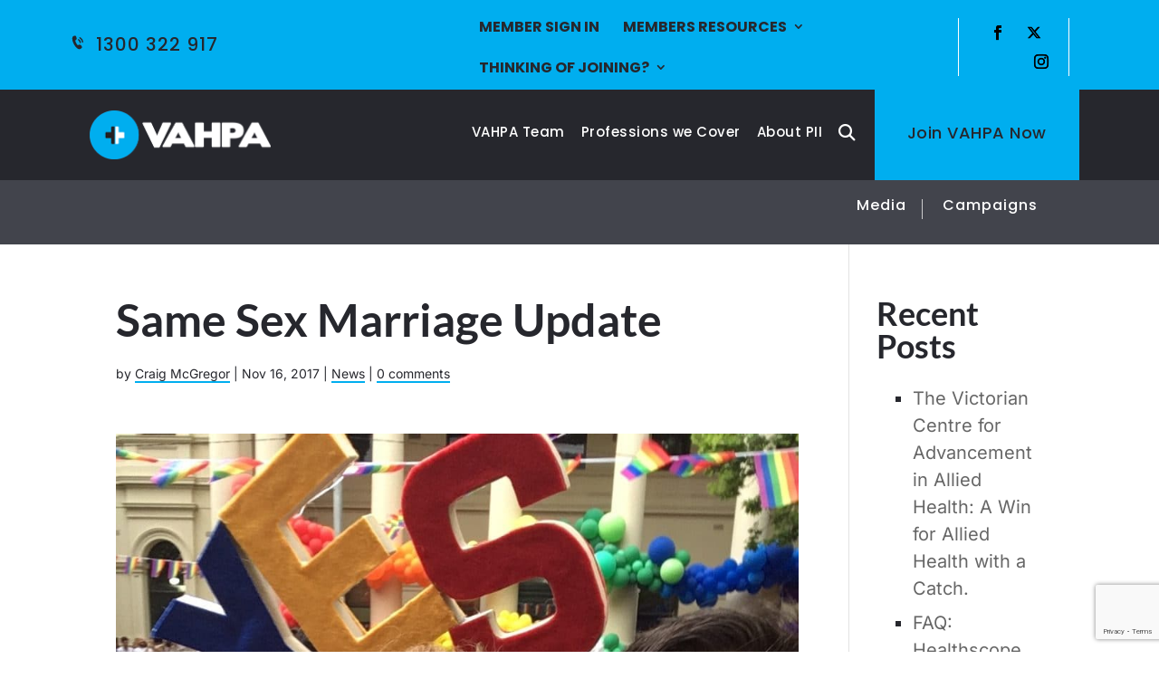

--- FILE ---
content_type: text/html; charset=utf-8
request_url: https://www.google.com/recaptcha/api2/anchor?ar=1&k=6Lcu7VwhAAAAACvmWfpxqd5PJdZYj3zT-2FOlVRS&co=aHR0cHM6Ly92YWhwYS5hc24uYXU6NDQz&hl=en&v=PoyoqOPhxBO7pBk68S4YbpHZ&size=invisible&anchor-ms=20000&execute-ms=30000&cb=8v9wtt14l22d
body_size: 48730
content:
<!DOCTYPE HTML><html dir="ltr" lang="en"><head><meta http-equiv="Content-Type" content="text/html; charset=UTF-8">
<meta http-equiv="X-UA-Compatible" content="IE=edge">
<title>reCAPTCHA</title>
<style type="text/css">
/* cyrillic-ext */
@font-face {
  font-family: 'Roboto';
  font-style: normal;
  font-weight: 400;
  font-stretch: 100%;
  src: url(//fonts.gstatic.com/s/roboto/v48/KFO7CnqEu92Fr1ME7kSn66aGLdTylUAMa3GUBHMdazTgWw.woff2) format('woff2');
  unicode-range: U+0460-052F, U+1C80-1C8A, U+20B4, U+2DE0-2DFF, U+A640-A69F, U+FE2E-FE2F;
}
/* cyrillic */
@font-face {
  font-family: 'Roboto';
  font-style: normal;
  font-weight: 400;
  font-stretch: 100%;
  src: url(//fonts.gstatic.com/s/roboto/v48/KFO7CnqEu92Fr1ME7kSn66aGLdTylUAMa3iUBHMdazTgWw.woff2) format('woff2');
  unicode-range: U+0301, U+0400-045F, U+0490-0491, U+04B0-04B1, U+2116;
}
/* greek-ext */
@font-face {
  font-family: 'Roboto';
  font-style: normal;
  font-weight: 400;
  font-stretch: 100%;
  src: url(//fonts.gstatic.com/s/roboto/v48/KFO7CnqEu92Fr1ME7kSn66aGLdTylUAMa3CUBHMdazTgWw.woff2) format('woff2');
  unicode-range: U+1F00-1FFF;
}
/* greek */
@font-face {
  font-family: 'Roboto';
  font-style: normal;
  font-weight: 400;
  font-stretch: 100%;
  src: url(//fonts.gstatic.com/s/roboto/v48/KFO7CnqEu92Fr1ME7kSn66aGLdTylUAMa3-UBHMdazTgWw.woff2) format('woff2');
  unicode-range: U+0370-0377, U+037A-037F, U+0384-038A, U+038C, U+038E-03A1, U+03A3-03FF;
}
/* math */
@font-face {
  font-family: 'Roboto';
  font-style: normal;
  font-weight: 400;
  font-stretch: 100%;
  src: url(//fonts.gstatic.com/s/roboto/v48/KFO7CnqEu92Fr1ME7kSn66aGLdTylUAMawCUBHMdazTgWw.woff2) format('woff2');
  unicode-range: U+0302-0303, U+0305, U+0307-0308, U+0310, U+0312, U+0315, U+031A, U+0326-0327, U+032C, U+032F-0330, U+0332-0333, U+0338, U+033A, U+0346, U+034D, U+0391-03A1, U+03A3-03A9, U+03B1-03C9, U+03D1, U+03D5-03D6, U+03F0-03F1, U+03F4-03F5, U+2016-2017, U+2034-2038, U+203C, U+2040, U+2043, U+2047, U+2050, U+2057, U+205F, U+2070-2071, U+2074-208E, U+2090-209C, U+20D0-20DC, U+20E1, U+20E5-20EF, U+2100-2112, U+2114-2115, U+2117-2121, U+2123-214F, U+2190, U+2192, U+2194-21AE, U+21B0-21E5, U+21F1-21F2, U+21F4-2211, U+2213-2214, U+2216-22FF, U+2308-230B, U+2310, U+2319, U+231C-2321, U+2336-237A, U+237C, U+2395, U+239B-23B7, U+23D0, U+23DC-23E1, U+2474-2475, U+25AF, U+25B3, U+25B7, U+25BD, U+25C1, U+25CA, U+25CC, U+25FB, U+266D-266F, U+27C0-27FF, U+2900-2AFF, U+2B0E-2B11, U+2B30-2B4C, U+2BFE, U+3030, U+FF5B, U+FF5D, U+1D400-1D7FF, U+1EE00-1EEFF;
}
/* symbols */
@font-face {
  font-family: 'Roboto';
  font-style: normal;
  font-weight: 400;
  font-stretch: 100%;
  src: url(//fonts.gstatic.com/s/roboto/v48/KFO7CnqEu92Fr1ME7kSn66aGLdTylUAMaxKUBHMdazTgWw.woff2) format('woff2');
  unicode-range: U+0001-000C, U+000E-001F, U+007F-009F, U+20DD-20E0, U+20E2-20E4, U+2150-218F, U+2190, U+2192, U+2194-2199, U+21AF, U+21E6-21F0, U+21F3, U+2218-2219, U+2299, U+22C4-22C6, U+2300-243F, U+2440-244A, U+2460-24FF, U+25A0-27BF, U+2800-28FF, U+2921-2922, U+2981, U+29BF, U+29EB, U+2B00-2BFF, U+4DC0-4DFF, U+FFF9-FFFB, U+10140-1018E, U+10190-1019C, U+101A0, U+101D0-101FD, U+102E0-102FB, U+10E60-10E7E, U+1D2C0-1D2D3, U+1D2E0-1D37F, U+1F000-1F0FF, U+1F100-1F1AD, U+1F1E6-1F1FF, U+1F30D-1F30F, U+1F315, U+1F31C, U+1F31E, U+1F320-1F32C, U+1F336, U+1F378, U+1F37D, U+1F382, U+1F393-1F39F, U+1F3A7-1F3A8, U+1F3AC-1F3AF, U+1F3C2, U+1F3C4-1F3C6, U+1F3CA-1F3CE, U+1F3D4-1F3E0, U+1F3ED, U+1F3F1-1F3F3, U+1F3F5-1F3F7, U+1F408, U+1F415, U+1F41F, U+1F426, U+1F43F, U+1F441-1F442, U+1F444, U+1F446-1F449, U+1F44C-1F44E, U+1F453, U+1F46A, U+1F47D, U+1F4A3, U+1F4B0, U+1F4B3, U+1F4B9, U+1F4BB, U+1F4BF, U+1F4C8-1F4CB, U+1F4D6, U+1F4DA, U+1F4DF, U+1F4E3-1F4E6, U+1F4EA-1F4ED, U+1F4F7, U+1F4F9-1F4FB, U+1F4FD-1F4FE, U+1F503, U+1F507-1F50B, U+1F50D, U+1F512-1F513, U+1F53E-1F54A, U+1F54F-1F5FA, U+1F610, U+1F650-1F67F, U+1F687, U+1F68D, U+1F691, U+1F694, U+1F698, U+1F6AD, U+1F6B2, U+1F6B9-1F6BA, U+1F6BC, U+1F6C6-1F6CF, U+1F6D3-1F6D7, U+1F6E0-1F6EA, U+1F6F0-1F6F3, U+1F6F7-1F6FC, U+1F700-1F7FF, U+1F800-1F80B, U+1F810-1F847, U+1F850-1F859, U+1F860-1F887, U+1F890-1F8AD, U+1F8B0-1F8BB, U+1F8C0-1F8C1, U+1F900-1F90B, U+1F93B, U+1F946, U+1F984, U+1F996, U+1F9E9, U+1FA00-1FA6F, U+1FA70-1FA7C, U+1FA80-1FA89, U+1FA8F-1FAC6, U+1FACE-1FADC, U+1FADF-1FAE9, U+1FAF0-1FAF8, U+1FB00-1FBFF;
}
/* vietnamese */
@font-face {
  font-family: 'Roboto';
  font-style: normal;
  font-weight: 400;
  font-stretch: 100%;
  src: url(//fonts.gstatic.com/s/roboto/v48/KFO7CnqEu92Fr1ME7kSn66aGLdTylUAMa3OUBHMdazTgWw.woff2) format('woff2');
  unicode-range: U+0102-0103, U+0110-0111, U+0128-0129, U+0168-0169, U+01A0-01A1, U+01AF-01B0, U+0300-0301, U+0303-0304, U+0308-0309, U+0323, U+0329, U+1EA0-1EF9, U+20AB;
}
/* latin-ext */
@font-face {
  font-family: 'Roboto';
  font-style: normal;
  font-weight: 400;
  font-stretch: 100%;
  src: url(//fonts.gstatic.com/s/roboto/v48/KFO7CnqEu92Fr1ME7kSn66aGLdTylUAMa3KUBHMdazTgWw.woff2) format('woff2');
  unicode-range: U+0100-02BA, U+02BD-02C5, U+02C7-02CC, U+02CE-02D7, U+02DD-02FF, U+0304, U+0308, U+0329, U+1D00-1DBF, U+1E00-1E9F, U+1EF2-1EFF, U+2020, U+20A0-20AB, U+20AD-20C0, U+2113, U+2C60-2C7F, U+A720-A7FF;
}
/* latin */
@font-face {
  font-family: 'Roboto';
  font-style: normal;
  font-weight: 400;
  font-stretch: 100%;
  src: url(//fonts.gstatic.com/s/roboto/v48/KFO7CnqEu92Fr1ME7kSn66aGLdTylUAMa3yUBHMdazQ.woff2) format('woff2');
  unicode-range: U+0000-00FF, U+0131, U+0152-0153, U+02BB-02BC, U+02C6, U+02DA, U+02DC, U+0304, U+0308, U+0329, U+2000-206F, U+20AC, U+2122, U+2191, U+2193, U+2212, U+2215, U+FEFF, U+FFFD;
}
/* cyrillic-ext */
@font-face {
  font-family: 'Roboto';
  font-style: normal;
  font-weight: 500;
  font-stretch: 100%;
  src: url(//fonts.gstatic.com/s/roboto/v48/KFO7CnqEu92Fr1ME7kSn66aGLdTylUAMa3GUBHMdazTgWw.woff2) format('woff2');
  unicode-range: U+0460-052F, U+1C80-1C8A, U+20B4, U+2DE0-2DFF, U+A640-A69F, U+FE2E-FE2F;
}
/* cyrillic */
@font-face {
  font-family: 'Roboto';
  font-style: normal;
  font-weight: 500;
  font-stretch: 100%;
  src: url(//fonts.gstatic.com/s/roboto/v48/KFO7CnqEu92Fr1ME7kSn66aGLdTylUAMa3iUBHMdazTgWw.woff2) format('woff2');
  unicode-range: U+0301, U+0400-045F, U+0490-0491, U+04B0-04B1, U+2116;
}
/* greek-ext */
@font-face {
  font-family: 'Roboto';
  font-style: normal;
  font-weight: 500;
  font-stretch: 100%;
  src: url(//fonts.gstatic.com/s/roboto/v48/KFO7CnqEu92Fr1ME7kSn66aGLdTylUAMa3CUBHMdazTgWw.woff2) format('woff2');
  unicode-range: U+1F00-1FFF;
}
/* greek */
@font-face {
  font-family: 'Roboto';
  font-style: normal;
  font-weight: 500;
  font-stretch: 100%;
  src: url(//fonts.gstatic.com/s/roboto/v48/KFO7CnqEu92Fr1ME7kSn66aGLdTylUAMa3-UBHMdazTgWw.woff2) format('woff2');
  unicode-range: U+0370-0377, U+037A-037F, U+0384-038A, U+038C, U+038E-03A1, U+03A3-03FF;
}
/* math */
@font-face {
  font-family: 'Roboto';
  font-style: normal;
  font-weight: 500;
  font-stretch: 100%;
  src: url(//fonts.gstatic.com/s/roboto/v48/KFO7CnqEu92Fr1ME7kSn66aGLdTylUAMawCUBHMdazTgWw.woff2) format('woff2');
  unicode-range: U+0302-0303, U+0305, U+0307-0308, U+0310, U+0312, U+0315, U+031A, U+0326-0327, U+032C, U+032F-0330, U+0332-0333, U+0338, U+033A, U+0346, U+034D, U+0391-03A1, U+03A3-03A9, U+03B1-03C9, U+03D1, U+03D5-03D6, U+03F0-03F1, U+03F4-03F5, U+2016-2017, U+2034-2038, U+203C, U+2040, U+2043, U+2047, U+2050, U+2057, U+205F, U+2070-2071, U+2074-208E, U+2090-209C, U+20D0-20DC, U+20E1, U+20E5-20EF, U+2100-2112, U+2114-2115, U+2117-2121, U+2123-214F, U+2190, U+2192, U+2194-21AE, U+21B0-21E5, U+21F1-21F2, U+21F4-2211, U+2213-2214, U+2216-22FF, U+2308-230B, U+2310, U+2319, U+231C-2321, U+2336-237A, U+237C, U+2395, U+239B-23B7, U+23D0, U+23DC-23E1, U+2474-2475, U+25AF, U+25B3, U+25B7, U+25BD, U+25C1, U+25CA, U+25CC, U+25FB, U+266D-266F, U+27C0-27FF, U+2900-2AFF, U+2B0E-2B11, U+2B30-2B4C, U+2BFE, U+3030, U+FF5B, U+FF5D, U+1D400-1D7FF, U+1EE00-1EEFF;
}
/* symbols */
@font-face {
  font-family: 'Roboto';
  font-style: normal;
  font-weight: 500;
  font-stretch: 100%;
  src: url(//fonts.gstatic.com/s/roboto/v48/KFO7CnqEu92Fr1ME7kSn66aGLdTylUAMaxKUBHMdazTgWw.woff2) format('woff2');
  unicode-range: U+0001-000C, U+000E-001F, U+007F-009F, U+20DD-20E0, U+20E2-20E4, U+2150-218F, U+2190, U+2192, U+2194-2199, U+21AF, U+21E6-21F0, U+21F3, U+2218-2219, U+2299, U+22C4-22C6, U+2300-243F, U+2440-244A, U+2460-24FF, U+25A0-27BF, U+2800-28FF, U+2921-2922, U+2981, U+29BF, U+29EB, U+2B00-2BFF, U+4DC0-4DFF, U+FFF9-FFFB, U+10140-1018E, U+10190-1019C, U+101A0, U+101D0-101FD, U+102E0-102FB, U+10E60-10E7E, U+1D2C0-1D2D3, U+1D2E0-1D37F, U+1F000-1F0FF, U+1F100-1F1AD, U+1F1E6-1F1FF, U+1F30D-1F30F, U+1F315, U+1F31C, U+1F31E, U+1F320-1F32C, U+1F336, U+1F378, U+1F37D, U+1F382, U+1F393-1F39F, U+1F3A7-1F3A8, U+1F3AC-1F3AF, U+1F3C2, U+1F3C4-1F3C6, U+1F3CA-1F3CE, U+1F3D4-1F3E0, U+1F3ED, U+1F3F1-1F3F3, U+1F3F5-1F3F7, U+1F408, U+1F415, U+1F41F, U+1F426, U+1F43F, U+1F441-1F442, U+1F444, U+1F446-1F449, U+1F44C-1F44E, U+1F453, U+1F46A, U+1F47D, U+1F4A3, U+1F4B0, U+1F4B3, U+1F4B9, U+1F4BB, U+1F4BF, U+1F4C8-1F4CB, U+1F4D6, U+1F4DA, U+1F4DF, U+1F4E3-1F4E6, U+1F4EA-1F4ED, U+1F4F7, U+1F4F9-1F4FB, U+1F4FD-1F4FE, U+1F503, U+1F507-1F50B, U+1F50D, U+1F512-1F513, U+1F53E-1F54A, U+1F54F-1F5FA, U+1F610, U+1F650-1F67F, U+1F687, U+1F68D, U+1F691, U+1F694, U+1F698, U+1F6AD, U+1F6B2, U+1F6B9-1F6BA, U+1F6BC, U+1F6C6-1F6CF, U+1F6D3-1F6D7, U+1F6E0-1F6EA, U+1F6F0-1F6F3, U+1F6F7-1F6FC, U+1F700-1F7FF, U+1F800-1F80B, U+1F810-1F847, U+1F850-1F859, U+1F860-1F887, U+1F890-1F8AD, U+1F8B0-1F8BB, U+1F8C0-1F8C1, U+1F900-1F90B, U+1F93B, U+1F946, U+1F984, U+1F996, U+1F9E9, U+1FA00-1FA6F, U+1FA70-1FA7C, U+1FA80-1FA89, U+1FA8F-1FAC6, U+1FACE-1FADC, U+1FADF-1FAE9, U+1FAF0-1FAF8, U+1FB00-1FBFF;
}
/* vietnamese */
@font-face {
  font-family: 'Roboto';
  font-style: normal;
  font-weight: 500;
  font-stretch: 100%;
  src: url(//fonts.gstatic.com/s/roboto/v48/KFO7CnqEu92Fr1ME7kSn66aGLdTylUAMa3OUBHMdazTgWw.woff2) format('woff2');
  unicode-range: U+0102-0103, U+0110-0111, U+0128-0129, U+0168-0169, U+01A0-01A1, U+01AF-01B0, U+0300-0301, U+0303-0304, U+0308-0309, U+0323, U+0329, U+1EA0-1EF9, U+20AB;
}
/* latin-ext */
@font-face {
  font-family: 'Roboto';
  font-style: normal;
  font-weight: 500;
  font-stretch: 100%;
  src: url(//fonts.gstatic.com/s/roboto/v48/KFO7CnqEu92Fr1ME7kSn66aGLdTylUAMa3KUBHMdazTgWw.woff2) format('woff2');
  unicode-range: U+0100-02BA, U+02BD-02C5, U+02C7-02CC, U+02CE-02D7, U+02DD-02FF, U+0304, U+0308, U+0329, U+1D00-1DBF, U+1E00-1E9F, U+1EF2-1EFF, U+2020, U+20A0-20AB, U+20AD-20C0, U+2113, U+2C60-2C7F, U+A720-A7FF;
}
/* latin */
@font-face {
  font-family: 'Roboto';
  font-style: normal;
  font-weight: 500;
  font-stretch: 100%;
  src: url(//fonts.gstatic.com/s/roboto/v48/KFO7CnqEu92Fr1ME7kSn66aGLdTylUAMa3yUBHMdazQ.woff2) format('woff2');
  unicode-range: U+0000-00FF, U+0131, U+0152-0153, U+02BB-02BC, U+02C6, U+02DA, U+02DC, U+0304, U+0308, U+0329, U+2000-206F, U+20AC, U+2122, U+2191, U+2193, U+2212, U+2215, U+FEFF, U+FFFD;
}
/* cyrillic-ext */
@font-face {
  font-family: 'Roboto';
  font-style: normal;
  font-weight: 900;
  font-stretch: 100%;
  src: url(//fonts.gstatic.com/s/roboto/v48/KFO7CnqEu92Fr1ME7kSn66aGLdTylUAMa3GUBHMdazTgWw.woff2) format('woff2');
  unicode-range: U+0460-052F, U+1C80-1C8A, U+20B4, U+2DE0-2DFF, U+A640-A69F, U+FE2E-FE2F;
}
/* cyrillic */
@font-face {
  font-family: 'Roboto';
  font-style: normal;
  font-weight: 900;
  font-stretch: 100%;
  src: url(//fonts.gstatic.com/s/roboto/v48/KFO7CnqEu92Fr1ME7kSn66aGLdTylUAMa3iUBHMdazTgWw.woff2) format('woff2');
  unicode-range: U+0301, U+0400-045F, U+0490-0491, U+04B0-04B1, U+2116;
}
/* greek-ext */
@font-face {
  font-family: 'Roboto';
  font-style: normal;
  font-weight: 900;
  font-stretch: 100%;
  src: url(//fonts.gstatic.com/s/roboto/v48/KFO7CnqEu92Fr1ME7kSn66aGLdTylUAMa3CUBHMdazTgWw.woff2) format('woff2');
  unicode-range: U+1F00-1FFF;
}
/* greek */
@font-face {
  font-family: 'Roboto';
  font-style: normal;
  font-weight: 900;
  font-stretch: 100%;
  src: url(//fonts.gstatic.com/s/roboto/v48/KFO7CnqEu92Fr1ME7kSn66aGLdTylUAMa3-UBHMdazTgWw.woff2) format('woff2');
  unicode-range: U+0370-0377, U+037A-037F, U+0384-038A, U+038C, U+038E-03A1, U+03A3-03FF;
}
/* math */
@font-face {
  font-family: 'Roboto';
  font-style: normal;
  font-weight: 900;
  font-stretch: 100%;
  src: url(//fonts.gstatic.com/s/roboto/v48/KFO7CnqEu92Fr1ME7kSn66aGLdTylUAMawCUBHMdazTgWw.woff2) format('woff2');
  unicode-range: U+0302-0303, U+0305, U+0307-0308, U+0310, U+0312, U+0315, U+031A, U+0326-0327, U+032C, U+032F-0330, U+0332-0333, U+0338, U+033A, U+0346, U+034D, U+0391-03A1, U+03A3-03A9, U+03B1-03C9, U+03D1, U+03D5-03D6, U+03F0-03F1, U+03F4-03F5, U+2016-2017, U+2034-2038, U+203C, U+2040, U+2043, U+2047, U+2050, U+2057, U+205F, U+2070-2071, U+2074-208E, U+2090-209C, U+20D0-20DC, U+20E1, U+20E5-20EF, U+2100-2112, U+2114-2115, U+2117-2121, U+2123-214F, U+2190, U+2192, U+2194-21AE, U+21B0-21E5, U+21F1-21F2, U+21F4-2211, U+2213-2214, U+2216-22FF, U+2308-230B, U+2310, U+2319, U+231C-2321, U+2336-237A, U+237C, U+2395, U+239B-23B7, U+23D0, U+23DC-23E1, U+2474-2475, U+25AF, U+25B3, U+25B7, U+25BD, U+25C1, U+25CA, U+25CC, U+25FB, U+266D-266F, U+27C0-27FF, U+2900-2AFF, U+2B0E-2B11, U+2B30-2B4C, U+2BFE, U+3030, U+FF5B, U+FF5D, U+1D400-1D7FF, U+1EE00-1EEFF;
}
/* symbols */
@font-face {
  font-family: 'Roboto';
  font-style: normal;
  font-weight: 900;
  font-stretch: 100%;
  src: url(//fonts.gstatic.com/s/roboto/v48/KFO7CnqEu92Fr1ME7kSn66aGLdTylUAMaxKUBHMdazTgWw.woff2) format('woff2');
  unicode-range: U+0001-000C, U+000E-001F, U+007F-009F, U+20DD-20E0, U+20E2-20E4, U+2150-218F, U+2190, U+2192, U+2194-2199, U+21AF, U+21E6-21F0, U+21F3, U+2218-2219, U+2299, U+22C4-22C6, U+2300-243F, U+2440-244A, U+2460-24FF, U+25A0-27BF, U+2800-28FF, U+2921-2922, U+2981, U+29BF, U+29EB, U+2B00-2BFF, U+4DC0-4DFF, U+FFF9-FFFB, U+10140-1018E, U+10190-1019C, U+101A0, U+101D0-101FD, U+102E0-102FB, U+10E60-10E7E, U+1D2C0-1D2D3, U+1D2E0-1D37F, U+1F000-1F0FF, U+1F100-1F1AD, U+1F1E6-1F1FF, U+1F30D-1F30F, U+1F315, U+1F31C, U+1F31E, U+1F320-1F32C, U+1F336, U+1F378, U+1F37D, U+1F382, U+1F393-1F39F, U+1F3A7-1F3A8, U+1F3AC-1F3AF, U+1F3C2, U+1F3C4-1F3C6, U+1F3CA-1F3CE, U+1F3D4-1F3E0, U+1F3ED, U+1F3F1-1F3F3, U+1F3F5-1F3F7, U+1F408, U+1F415, U+1F41F, U+1F426, U+1F43F, U+1F441-1F442, U+1F444, U+1F446-1F449, U+1F44C-1F44E, U+1F453, U+1F46A, U+1F47D, U+1F4A3, U+1F4B0, U+1F4B3, U+1F4B9, U+1F4BB, U+1F4BF, U+1F4C8-1F4CB, U+1F4D6, U+1F4DA, U+1F4DF, U+1F4E3-1F4E6, U+1F4EA-1F4ED, U+1F4F7, U+1F4F9-1F4FB, U+1F4FD-1F4FE, U+1F503, U+1F507-1F50B, U+1F50D, U+1F512-1F513, U+1F53E-1F54A, U+1F54F-1F5FA, U+1F610, U+1F650-1F67F, U+1F687, U+1F68D, U+1F691, U+1F694, U+1F698, U+1F6AD, U+1F6B2, U+1F6B9-1F6BA, U+1F6BC, U+1F6C6-1F6CF, U+1F6D3-1F6D7, U+1F6E0-1F6EA, U+1F6F0-1F6F3, U+1F6F7-1F6FC, U+1F700-1F7FF, U+1F800-1F80B, U+1F810-1F847, U+1F850-1F859, U+1F860-1F887, U+1F890-1F8AD, U+1F8B0-1F8BB, U+1F8C0-1F8C1, U+1F900-1F90B, U+1F93B, U+1F946, U+1F984, U+1F996, U+1F9E9, U+1FA00-1FA6F, U+1FA70-1FA7C, U+1FA80-1FA89, U+1FA8F-1FAC6, U+1FACE-1FADC, U+1FADF-1FAE9, U+1FAF0-1FAF8, U+1FB00-1FBFF;
}
/* vietnamese */
@font-face {
  font-family: 'Roboto';
  font-style: normal;
  font-weight: 900;
  font-stretch: 100%;
  src: url(//fonts.gstatic.com/s/roboto/v48/KFO7CnqEu92Fr1ME7kSn66aGLdTylUAMa3OUBHMdazTgWw.woff2) format('woff2');
  unicode-range: U+0102-0103, U+0110-0111, U+0128-0129, U+0168-0169, U+01A0-01A1, U+01AF-01B0, U+0300-0301, U+0303-0304, U+0308-0309, U+0323, U+0329, U+1EA0-1EF9, U+20AB;
}
/* latin-ext */
@font-face {
  font-family: 'Roboto';
  font-style: normal;
  font-weight: 900;
  font-stretch: 100%;
  src: url(//fonts.gstatic.com/s/roboto/v48/KFO7CnqEu92Fr1ME7kSn66aGLdTylUAMa3KUBHMdazTgWw.woff2) format('woff2');
  unicode-range: U+0100-02BA, U+02BD-02C5, U+02C7-02CC, U+02CE-02D7, U+02DD-02FF, U+0304, U+0308, U+0329, U+1D00-1DBF, U+1E00-1E9F, U+1EF2-1EFF, U+2020, U+20A0-20AB, U+20AD-20C0, U+2113, U+2C60-2C7F, U+A720-A7FF;
}
/* latin */
@font-face {
  font-family: 'Roboto';
  font-style: normal;
  font-weight: 900;
  font-stretch: 100%;
  src: url(//fonts.gstatic.com/s/roboto/v48/KFO7CnqEu92Fr1ME7kSn66aGLdTylUAMa3yUBHMdazQ.woff2) format('woff2');
  unicode-range: U+0000-00FF, U+0131, U+0152-0153, U+02BB-02BC, U+02C6, U+02DA, U+02DC, U+0304, U+0308, U+0329, U+2000-206F, U+20AC, U+2122, U+2191, U+2193, U+2212, U+2215, U+FEFF, U+FFFD;
}

</style>
<link rel="stylesheet" type="text/css" href="https://www.gstatic.com/recaptcha/releases/PoyoqOPhxBO7pBk68S4YbpHZ/styles__ltr.css">
<script nonce="k1UT8CAoOJMcKtSa42VBlw" type="text/javascript">window['__recaptcha_api'] = 'https://www.google.com/recaptcha/api2/';</script>
<script type="text/javascript" src="https://www.gstatic.com/recaptcha/releases/PoyoqOPhxBO7pBk68S4YbpHZ/recaptcha__en.js" nonce="k1UT8CAoOJMcKtSa42VBlw">
      
    </script></head>
<body><div id="rc-anchor-alert" class="rc-anchor-alert"></div>
<input type="hidden" id="recaptcha-token" value="[base64]">
<script type="text/javascript" nonce="k1UT8CAoOJMcKtSa42VBlw">
      recaptcha.anchor.Main.init("[\x22ainput\x22,[\x22bgdata\x22,\x22\x22,\[base64]/[base64]/[base64]/[base64]/[base64]/UltsKytdPUU6KEU8MjA0OD9SW2wrK109RT4+NnwxOTI6KChFJjY0NTEyKT09NTUyOTYmJk0rMTxjLmxlbmd0aCYmKGMuY2hhckNvZGVBdChNKzEpJjY0NTEyKT09NTYzMjA/[base64]/[base64]/[base64]/[base64]/[base64]/[base64]/[base64]\x22,\[base64]\\u003d\x22,\x22wrfCj8OdWcO4ZT3CvMOSw7FFw7/[base64]/bjFgF8O7wr7CiExVZ0JHVy/CmsKoUMOnUcOiLsKoLcOHwqlODQvDlcOqD1rDocKbw4k2K8OLw69mwq/[base64]/w4kaAChQwr7CuDDDm8Ocw5JvPsOFDMOkAsKhw6kxFcKaw77DqcO+YcKOw53CjsOvG3DDuMKYw7YEI3zCshbDpR8NKMOWQlsBw7HCpmzCm8O9C2XCq2Fnw4FtwqvCpsKBwqfClMKnexnChk/Cq8KCw47CgsO9XsOnw7gYwqDCssK/IkYfUzIfCcKXwqXCtEHDnlTCojsswo0qwpLClsOoKMKvGAHDkX8Lb8OfwprCtUxGRGktwrvCrwh3w7teUW3DshzCnXEJCcKaw4HDpMKnw7o5DXDDoMOBwqLCuMO/AsOYQMO/f8KGw53DkFTDghDDscOxM8K6LA3CiSl2IMOrwp8jEMOcwpEsE8KAw6BOwpBsEsOuwqDDhMKTSTcVw7rDlsKvDA3Dh1XChsOeETXDtSJWLUhzw7nCnWPDjiTDuQwNR1/[base64]/GMKSaMOWw5VqwpcowoVdCBHDiMKLXzHDr8KSJcK+w4lHw41iBMKMw4zCusOmw5LDvDfDo8Knw6DCmsKwVE/CuEoHZcOuwpjDrMKCwrZZIioXeBTCnCZjw5fClWA6w5fCn8OXw5DCl8OqwonDv2rDnsO2w4LDlDHCqm/CiMKGNiB8wo1BSUHCiMOuw7jCgFnDnl/DlcOlMDJowostw7EAaAsLVFoDUgxYWsOxScOLPMKXwrzCjzHCs8O9w5dlQQNYJEXDiFsYw4HDt8OCw7bClnB+wobDmCNgwo7CpCJyw6AwVsOZwrJNJ8Opw4YOTnkkw5XCozd/H2VyXsKrw4QdVVECYcKsZSfCgMKzVH7DsMKnJsOve1bDr8K/wqZIA8KzwrduwpzCty98wr/CgyXDrUXCg8ObwoXCsAM7EsOMw6RXKCHCuMOtD0Q9wpAWDcOcEiRcVcKhwqZSdsK1w43DolvCtsOxwpIZwr5+fMO5wpN/WEllVRcBwpceIi7Cj3gnw5TCo8KBfGBydcKzWsO9HCJmw7fCl3BkFx80NcOWwofDmCF3wrVHw7o4KkLDtwvCuMKRN8O9w4bDs8Ocw4TDncO/OQHCrMOtTSnDn8K1wqdZwrrDqcKBwoNiZsOjwplCwpkawoDDtF0aw60sZsOLwogtHsO8w7vCs8O6w6M3wqzCjcOCA8OHw4F0w77DpiVafsOCw44Xwr7CoF3Dl3nDsjQcwqlxYHbClijDoDYXwprDqsKLajxQw5toDm/Cs8OBw4rCvR/DjgTDjhjCmMOQwotOw5YDw7vCg1bCqcKgacK1w6c8XnV2w5kdwpZAcX9xW8Kuw69wwoDDiA0XwpDCgWDCs2/CjkRNwrDCicKWw53CgwsRwqpsw55+PMO7wo/CtcOFwqLCh8KqWlMmwpbCmMKOXxzDoMOHw78hw47DqMK+w49gTWXDvcKnBifCv8Kgwr5edz5sw5FjFsOCw7PCtcO/EFwfwrQBVMOowpVLKx5Aw6ZXYWXDvMKHTivDoEEBX8O/wq7CoMOVw5PDhsOSw4dKw7vDpMKawrIRw7TDkcOjwqTCu8OHZToSw67CtcOSw5rDqjMXFydgw73DksO8Il3Dkn3DoMOKQ1HCs8O9ScK8wp3DlcO6w63Cu8KdwqxTw4MHwql2w7/DlHjCv1XDgSrDmMKGw5vDpA51woRSQcKFCMKqHMO6wpvCkcKPZ8KewoRRDVxRC8KYYMOtw5wLwpxBVcKGwpIuWhBxw6ZeWcKswpoQw5XDh1BJWjHDg8OhwpfChcO0JArCpMOjw4gtw6AgwrkDPcOLMHBiesKdcMKIM8KHCBzCkTZjw4HDsAc/w4Zew6sPw6bCuRc+N8KlwrLDtnoCw57CunrCm8KfLFPDmsK+LmRcIF8fW8OSwonDjXrDusOxwozDsCLDpcKoYHDChFUdw756w5Zzw5/ClsKswrpXHMKHQkrCvhPClwXCvTPDh0Yuw4vDvMKgAQY3w4YsZMOcwq4kRMO5WUVRZcOYFsOxYMOdwrXChGPCilcGBcOzNzTCt8Kfw5zDg3VlwqhBDMOlbcOnw7DCnEMpwp7Cv0NcwrPDtcKPwozDgcKjw67Ch07Cly5/w63DjhbCucOeEH4zw6/DgsKEJnbCl8KGwoUZFlzDhXvCo8KcwrfClQk5wpTCuhrCvcOow54XwoU4w7HDiBstGcKjw7DDlmYgHcOeasK1BE7Dh8KpaG/CpMK1w5YfwrskFhnCv8OBwqMXScOhwoUmZMOXUMOTMsO0fhFSw4srwqlEw57Dgn/DnDnCh8OrwqnCgsKUMsOWw4/[base64]/DnMKMwoQSFcKKGwQBwo4rwpoNJDLDpCYow5whw6low5fCvlDCi3JFw4/DpwcnOG/[base64]/CjcOTUjc9w584wqnChzPCmcO6bcOGGybDjcOawopMwrs8w4TDvl/Dqkhfw7MfKADDkRQPH8O2wr/DvFcXw6DCkcOEHW8Iw6/Cv8OYw7zDosOIcENMwp0jwpXCqhoVFAzCmTfCosOWwo7CnEBMZ8KtL8OMwr7DoV7CmHbCm8KkBVYlw6k/N23CncKWT8O8w7LDrBPCu8Kmw7Z+H1F/w5vCkMOawqshw7nDrH3DmgPChEMTw6jDtsOdw6LCjsKYwrPCoRBUwrI3PcKnd0/CuyPCvlFbwoMpP1ocDcKrw4piKG42Z1DCry/CgsKLfcK+c3/CoBA0w59iw4TCt01rw7YTehXCp8KHwrJOw5fCisOIQVw5wqbDrcKsw7BzNMOaw7lbwprDhMOewrE6w7R7w4XDlMOzX1zDhzTChsOIWWtowodXEGLDusKeDsKjwpNew5JAw6/Ds8Kgw5RIwrDCtsO7w7PDi297Q0/CocKpwq/DpmBzw55rwpvCiVpnwp/CognDl8Kxw4Egw5jDjsOLw6A/QMOrXMOjwqzDgMOuwphFUyMsw44AwrjCoyjCu2MTBzxXB3bCjMOUXsKzwrwiP8OncMOHfRhXJsOfaiVdwr5lw5sEQMOtVcOhwoPCqkTCpCsqOcK7wpXDoAYFXMKIJMOzMFsjw7DDl8O1J0TDpcKtwp89eBHDpsKtw7ZhTsO/[base64]/w64FFcK8w7LCpExOw5IZOgzDm8Ksw5h5w4DCmMK/b8K4WQplNylQVMOTwo3Cq8KyXDhMw4cAw4zDjMOHw5IVw5rDnQ8Nwp7CvxvCk2vCtsO/wqxOw6DDisOJwp8/w5bDosKZw7fDgMOtF8O0MFTDsG0ow4XCtcKTwpN+wpDDgsOlw5oBJTzDh8Ocw7sSwqQlwq/DrxVjw6kywqjDu3htwpZiOHLCmMKqw6FXOlxJw7DCr8O6Ng1yOsKVwohFw65HWTR3UMOewrc/[base64]/wqIpIDw3w7/CmcK3w7rDncKBwp/[base64]/Cu8Kdw7fDucK6wqTDqhvDrRwKw6XClcKNHsOyP1PDt1zDnhLCh8KXFV0/EXrCk3vDj8KrwplIZShuwqbDmDoFdQPCrnrDvjcITWXCvcKlSsOxQyNNwoRFRsKww50WCmY8ZcO0w5bCg8K9BRdMw4LDm8K2M3IgTMO5KsOPfwHCjVJxwq/Di8KBw4gePSLCkcK2KsKGQHHCrwbCgcKyTDw9HwTCnMK2wo4GwrowEsKLUsOwwqbCl8O4f0N/wr5vUsOTBMKvw7XCoWBHKMK8wrV1GgUPFcKHw4/[base64]/OUDDq2rCtcKfwqzDocOmw63DksO6Wy18wq4kUzJGGcOUYjzDg8OgD8KtQsKnw4PCqnDDjxUxwpt8w4NBwqfDrEpDE8ObwpfDi1R1w59aH8KswpPCpcO5w7FEHsKgZzlgwr7DvMODXMKidMKbO8Kvw5xvw6HDkH4Xw59vUAEww4/CqMOawojCnm4Pf8OAw5zDisK8ecKSMMOuWRwfw5pIw5TCrMKmw4vCgsOYHMOrw5lrwoQRScOZwoTClhNrP8OfOMOCwohnLVzDnlTDgwjDnRPDnsKFw6ojw5rDocKmwq5NAjTDuC/[base64]/DqGnDrXXCrcORw54kJWPCt1dIC8OWwpgTwozDmMK9wpIUw7hRDcKcMcKQwpxkAMKSwpjDoMK0w6FPw4J6w6sewrBMBsOTw4JEORnChnUdw6rDoiXCrsORwptpNHnCnStwwpNlwrsJFcOPa8Okw7Elw4Jwwq9awp1XXnHDqzTCpyLDoEdWwpbDtMKRYcObw53CmcK/[base64]/Qg0AXcK0w5w7WMOCw4DDlcOBw5szFx3CgsOmCcOAwonDtl/DujpWwpEmwphXwowkJcO2EsK6w7gUW3jDtV3CuG7ChcOIfhVOSzk3w6XDj2A5csKPwpEHwrMnwpbCjR3Dh8OiBcK8a8KzesOmwrMrwqM9VH5FKW52w4IOw6IiwqAxTDPClcO3TMOkw5hswrrClsK6w4/Cp2NLwoLCnMKfOsKwwrHCrsOsAGXCmwPCqsKsw67Do8OLVcOUGAbCtsKjwp/DvCPClcOqKErCs8KMSmsTw4MUw7PDqUDDuXbDkMKYw4lBJ0LCrGzDs8KgPsONVcO0VMO5SQbDvFdywrJeOMOCNFhdXxVLwqjDjcKWHE3DrcO5w7nDtMOkRn8dYCvDvsOObMORHwMuA2duworCnjxew7vDosOEKSMaw6/ChcKlwptXw7FZwpTDm1RTwrEzKCgVw7fDgcKgwpvCjWLDmxRJd8K6IsODwpXDpsOrw5pzHHt3ZwEMa8OiScKLAsOvBEbCjMKDZ8KgGMKvwpnDhwTCrgM0eGY+w4/CrcOaFQ3DkMKTIFzCr8OnTADDuwvDnnDDlx/Cv8Kqwp8uw4/Cu2FMLE/DjsOIfMKGwr1gflrCrcKUNCNZwqcAJDIwSUZ0w7XCsMOkw4xfw4LCgsOfPcKZGcKGBj3DkcO1AMKaA8OBw75VRWHCjcOBFMKTDMKrwqoLGC16w7HDnHc2M8O4wr/[base64]/DvhYhdMKFeMOMZMO5A8O1WcOUP8Kuw5XCsRLDqALDtcKMZV/CnlnCucKXWsKrwoTDo8KGw6xlw6nCjmMKOnvCtcKJwoXDrjbDl8Oswp4wKsOGJMO1VcOCw5Vlw4DDhEHDgF/ColXDoh3DozvDpMOjwrBRw6nCjMKTwroNw6kVwq0vw4USwqbDqsOUaj7Drm3CljjCisKRScOPGMOGEcOsc8KFMMKAP1sgHSvDh8KBM8KOw7AtOBhzIcOJwoJTAMO0O8ObM8KNwpXDjcOHwpsFTcOxOw/ChQfDvmnCjG7CsUhYwokLSXBeY8KqwrzDsX7DljNUw6XCgW/Dg8OGX8KxwpZxwofDh8Kfwr8SwqLCn8KKw5Fbw7Y2wojDksOYw5rCkyTChA/Ci8O+dSHCksKCOcOTwovCpBLDqcK4w4t1U8Kdw7RTL8Kac8KDwqo+NsOKw4fDo8O1RhjCs3/Dh3QZwocuZX5OKzLDt1zCocOcBCNTw60cwpVTw5/CusKiw7EqN8KCw6hRwoQbwqvCkTTDuFXCkMKnw6fDrX/CoMOew5TChyvCg8OxZ8KOPyjCtx/[base64]/CgsOJSMOqFyJTbkDDnsOPJ8K+wqMqBlZvwpYFesKtwrzDo8OOEMOewph/UQzDtG7CowhbDsKCPsOxw4DDlT7Dj8KaIMKDNn3Cl8KAN0cQdg7CvSzClMOlwrHDqSzDkhhgw45yWhgkUX9EbsKpwoXDoRbCqhHDr8OBwq0YwqpzwrYiNcK9K8OOw5x5DhEuPw3DvgRBUMKKwo1cwpPCvsOnUcKYwprCusOWwqrDjcOLfcOawrZeesO/wq/[base64]/ChcK7G1rCtkHDsMKAHG/CisKLThzCjMOXf3Aow5DCvVnDvcOMeMKBTw3CkMKZw6XDlsK5w5/DvB41RWRAYcK1F1t9w6FiYcO4woFJEVpdw5zCn0YHCD5Xw47CncKsCMKnwrZDw5FZwoJiwrjDry18eDsIFwtwW1nCgsOsQHFVCHrDmUTDkDbDu8OOBnVOH2gBf8Kdwp7Cn2tTaUcpw5PCsMO9YMOGw78RZMOuBlxXF3PCv8KtJG/DlgpNaMO7w5vCt8K1TcKwLcOBchjDoMOCw4TDuAXCrTlQRsKIw7jDq8OBw7Ifw40tw5vChX/[base64]/CksKCw7TDusKbGcKidSoaHgszUQfDjsO4HWN5DsK3VAPCqMKew5LDpHJXw4fCt8OzSg0owqlaHcK5f8K9bgjCl8OewoYKDEvDpcOOMcKyw7ExwpbDhjnCgh/DjFhCwqI/wrrDnMOjwrcTL23DjcO/wojDvUwrw6fDpsOOAcKtw7DDnzjDkMONwqvCq8K4woLDjcO/wrTDkl/CiMOxw6NlYQFIw7zCn8Oow7XCkyE4IxXCjyZHZcKdMMOjw5rDuMKIwrBzwotMCcKLMTLCinvDl1/[base64]/Cu2RFwppYY2JFCcK7D8OxLmgJCAFxJMO4wqrCjj3DocOJw67DqS3DtMKKw4khMU7CosK+AsKoc3RTw6p8wpDDhsKHwo/Cs8KVw4tQV8OAwqRKX8OdFQFOU2jCrFXCigPDqsKHwqzCuMK/[base64]/CgMOCSMO/w6PCm8OlwqEQB3HDlMOww6fDh8KlXcKUdV/DsVFSw6Bgw7zCqMKIwpjClMKKX8O+w4J6wrsBwqbDscOdQ2ptXU13wqNcwqInwoTCicKMwoLDjy3DrW7CvcOOAg/CpsKddcO9esKDHcKJZD7CosOOwqcXwqHCqkxBIiPCvcKow7Q+XcKGZXLCjB7Ct048woImaS5Wwq8+SsOgIVbClSXCtsO/[base64]/[base64]/DpCBxw6JaJHnDpSnChcKaYTvDnMKlwpUBMQxyKcOvIcK8w73DlsKhwq3Cl20tVEjCqMOYHMKZwoJ7SiHCmsK4wpbCoAcpa0vDgMOPaMOewojCqQlowo1uwrjDusOxLcO6w63CvX7CrmIyw5LDq08QwrnDqsOswrDClcKeGcOTwoTCmhfCiGTCokdCw6/[base64]/CkzPCmhFzblDCuFDCsBjCpsOkMSvDtcKmw47Dqngxw6Vxw6jCgDbDhsKPAsOEw73DkMOdw7LCnyVgwrXDpiJ6w6DDtMKDwq/CmlkxwpjDtlLDvsKuA8O7woHDonYawqdLVUPCncKmwoI+wqJqY3Mhw53DimAiwrV2w5PDgTIFBCB9w4cUwq/Cul1Sw6dPw4jDi1XDh8OwLMO3woHDvMKzecOQw4VWR8KGwp4IwqQGw5/DtsOFCFxwwqjCvMO1wrIJw4vCvVLCgMKyEiDCmx9BwpHDl8Khw5gYwoBceMKOPAlrETVtJ8KdR8Krwp1kCUHCtcKFJ2nCnsK2wpvDkMKXw7IYVcKbJMOyU8OdR2IBw7MHOiDCqsK1w6YDw4QafBZswo/DoQjDosOCw4dQwowmUcOcP8KKwrgXw4YtwrPDmRrDvsK7Pw4ewpLDoD3DnXXDjHHDtFXDqDvDp8O5wo1zcsOJdVx1JMOKc8KkHDp3DyjCrR3DisO8w5vDryx1wpQUemZuwpMTw61xwoLCsj/[base64]/[base64]/CmlPCgsKWKMOuYcKxw5dgbMOTfsO8wqsGwp4/WFIRPcKYUhbCi8OjwrzDtMKYwr3CicOFYsOfMcOiKMKSCsOmwp8HwprDjzPDrW8oUSjDssKubhzDvQoyBVHClzBYwrtNTsO8WF7CgTlXw6Eowq/CogzDosOgw75Jw7U0w5UyeDrDksKWwoNdBF1dwpvCtxPCq8O4cMO0f8O6wr/CrxFhRQZncy/[base64]/[base64]/[base64]/cx/[base64]/CpcO1C8Kyw5cvw6vDkMOWw5IDDsKmRMK/w4jCsjNENTXDujjCiFHDl8KwaMORInQFw4Z/fXXChcK4a8KHwrMrwqIKwqkawr3DpsK0wp7DpH9LN2nDvcOfw6/DrMO0wpzDqyh6wr1Ww57DlFTCqMO3RMKVwoXDqcKBWMOSc3gWCcO0wrfDrQPDjsOFXcKNw5BywpIUwqHDoMOww6DDkEjCk8K/NcOpwrvDlcKmVcK1w7wCw6MQw6lMFsKTwoNpw6wFbU7Ctm3DuMOQDcOQw5nDrxDCuwhaVkLDocO4wqvDmMOew6/ChsOLwoXDrQvCt0gxwr1zw4rDqMKQwqbDu8OLwpHCsDfDosOdBXtLSgN8w4bDuB/DjsKfbsOeLMOnw4DCvsOyFcKpw7nCmQvDpsOGT8K3YT/CpnsmwolJwoFxacOiwo3CuTIBw5ZJG2gxwqjCjHbCiMKPBcOtwr/[base64]/cWrChzsacsOjf1rCi8K9KMKJegZ5XkrDusKUa1piwqnCpyjCiMK6KAHDjMKiElIuw4pDwr0yw5wvw5NLbsOsLUHDtMOdFMOfMGFjw4jCiBHCisOAwowFw6gpIcOBw6pywqNWw7/DoMK1wqQsGyAuw5nDrsOlXsKofALClypEwqfDncKcw64dFyF7w5nCosOeUhNkwoPDj8KLeMO0w47Dvn5ee2nCscOxIMKvwonDnB/CksO3wp7CrMOKYHY7a8OYwr8FwofCksOowqzCjQ7DvMKTwqwJRMOWwoFCPsKgw45sI8KyXsKhw7p5a8KBYsOcw5PDmCQswrRZwqURwoA7NsOEw4txw4ASw45twpnCq8KWwqhySWHDtsKnw4oTeMKew4YHwoQVw7TCrEbCqE9/woDDr8ODw7Ukw5dEL8KCacKUw7bCklPCvAHCinXDjMOubcOAa8KGMsK3CMOGwoMKw7fDusKZw7DChsOyw6fDnMOrUgwbw65WW8OQOmrDkMOtbQrDnnoTC8KKEcOBKcK8w6VNwp8Nw4gEwqdtMEIoSxnCjGMewr3DrcKObA7Dtl/Dl8Oewog5wrnCnFPCrMOtF8KkFCUlOMORVcKbOxzDp0TDrQtvacKzwqHDj8KOwrHClBfDusKqw4PDlHDCth1ow4gow7oRwqRkw7bCvcKXw7TDlMOvwrk5QzEMLGHCmsOGwrEIWMKpamEVw5gzw6LDssKBwqUww7FiwpnCpsO+woXCgcO/[base64]/CpMKLwr/Dl8OSwoLDscODw69dwq7Cr2/[base64]/DtcOKfMKkOEAWYTUNw5VYwohqb8ONw50nRBpnGcO8TsOVw5XDhjTCl8O1wpHDqQfDpgnDm8OMBMOKwo0QUcKIbMOpchDDssKTwpbCoUIGwqXDjsKEAjfDtcOpw5XCvS/[base64]/Dp0LCsQfCvMO1wr1ZwqDDh3PCj8O0fMOtOkTDqcOAU8K2EsK9w5kew58xw4AKJDnCg27CpjnCt8OtD0M1JBTDqzZuwq59PRzCg8OmaCgAasKXw7JHwqjDiG/DlcOaw7Ntw5bCk8OAw4s9UsO7wpRowrfDoMOWTBHCmzzDtcKzwpF6c1TCnsOnGlPDq8KDdMOeUQ1ZK8KmwoDDjcOsL3XDu8KFw4smTBjCscOJdHbDr8OkXlvDp8Odwoh4w4DDvH3DiA9xw6s6M8OUwqoZw4JJLcOnZmUObFQpUcOHbVYedcOlw5wNTSTDoU/CpVYkUjI8w7TCtMK8bsOFw79lBsKywqkwcx3Clk3CpVNRwrZew57CuwbCicKVw7jDgAvCmGrDrAUTEcKwV8O8wrd5RH/DpcOzKcOdwpLDjwkMw7fCl8KSRQ8nwoI5D8O1woJ9w6DCpz/CplDCnHrDuRkuw4dkGg3CpUTDs8K0w49kXS3Dn8KQewIcwpPDsMKkw7rDkDxhY8OZwqp8w54/JcOIJsO3ZMK2wroxbsOBRMKKacO5wrjCpsK6bzIoVhBzCAVawrVEwrjDgMOqT8OCUE/DoMK0fkoQfMOZIsO0w7LCtMK8QgJjw63CkjDDmSnCiMOjwpnDkTl7w7YFASnChiTDqcKgwr9RAgcKAyXDo3fCoi3ChsKodcK1wqDDkicuwrbDlMKcT8KsSMO/[base64]/DqcO0w5hTw73CvsKDw70FwoTCjSbCoXFwGURFw50owpnCo1nCuWDCkEBHRF8GXcKZFcO3w7rDl23DoVbDncK7c1l/[base64]/CtsOnwrPChzcEVSMyDW/[base64]/DikjCiMKSw4k5dxZLwqdkXcKaVMOUw5Z6QEBLMMKBwpc7QEx9OS/Dsh3Do8OcIMOPw4E2w71mTsO6w5g1NcOpwr8BGRDDjMK+WMOFw4zDjsOCwrfCjwrDscOFw7NdBsOTcMOsYRzCrwvCn8KSGU3DicKZB8K8QhvDosO1e0Qbw7TDg8KhEsOdJBzCvyLDlcOrwpPDmF1Me1kJwowvwr8Aw5PCu2DDg8Kew6/Dnx4VEhwRwqIlCQ0+YTPCgcOdB8KWOEVBNRTDqsKHFnfDvcKhd2PDgsOwfcOyw4kDwoUYXD/CpsKCwqHCnMOww7zCpsOKwrDCg8O4wq/CksOJbsOmSAjDkk7CmsOLA8OMw6gccQ93CifDmAM7akHCkS4+w4cTT3BPAsKtwpzDkMO+wpfCg0bCsn3CjlVlQ8OHVsOqwph0En/[base64]/wqDDv2/[base64]/d8Kyw5lAw6DCoyXCuglTw5XDnn3Ck8KbwqZHwq/DkhDCj0J4wr9kw6vDvBoywpo/w5/CslTCrndGLnwFdCZ3w5LCvMOVNsKzRT4JfcOIwoDCmsOrw6LCsMObwq4CICnDhzQHw5wRGcOBwpzDiVPDgsKhwrtQw47Ck8KzZx/CoMKZw7DDpGcDHWXCksO5wop4B1Bza8OLw67DisONDF0gwrHCqsOHw4PCtcKrwoxvCMOzOcOJw54Qw5fDg2xtex1hA8OjR3zCtMOTTX53w7XCt8KEw5Vwex/CsBbCoMO7PMK4NwbCiAxhw4YvGn3DpcO8ZcK+RGl8YMKuMm5cwq03wofCk8OaUjHChnRHwrvDt8ODwqcNwo7DscOawpfDiGnDpz9vwobCuMOkwqAYB3lJw5RCw78Nw5/ClnZjd3/CixbDji00CAwresOKejoXwqdMKAFAQj3Dsl4lwo/CnsK6w4ErPC/Dk1UBwoYbw5nCqSBrXsKuZDR9wrNWGMOdw6k7wpDCpFojwqzDo8OENx/DvyXDu2Ftwr4yDsKDw5wgwq3CpcKsw6vChzpbQ8KSVMOsG3bChxHDlsKVwr95YcKgw7MtacOew5tiwohTIcOULXTDkg/CksKGOiA7w70cICzCtS1rwpzCk8OiXsKYasKvKMKMw4zDisOFwpdKwoZUSRPCg39SbThEw6V+CMKrwpUsw7DDvRdIesOIZC9pZsOzwrTCrD56wptkBXfDlXfDhCrCkDXDt8K3ScOmwowFIGNiw4ZQwqtiwrhvFQrCrsOZaDfDvQZIIsKbw6/[base64]/[base64]/X0XCvyDDk8O4EB9iw5pxCATDjcK9w6hdw7UdO8Kowogkwo7CisK1w7cqLQNLVQzChcKnEwPDl8K3w5/CqcOEw4sNCcKLLlxtLSjDncOow6hUHUTDo8K4w5FwTiVMwqk1PBXDsSjCqmlGw5TDuEzCv8KUAcKFw5M9w5AhWz4OSCp3w4jCrhNLw73DpgLCljNcRTHCvcOzbEPCscOiR8OkwpgCwofCgEtGwpAFw6pLw7/CssKFK2HCjMKRw4zDlC/DrsOhw7XDjsKNcMKqw7/DthgJNcOUw7pWNEU3wqXDqzXDvyktLVzDk0rCt1hlbcOeCT4Uwqs5w41Xwq/CpRHDuzbCtcO/[base64]/DtDTDuMOcwooSw6bDrsKzFsOEC8OpNxLCtwQaw7DClcO3wofDpcO2PMO5eydZwrQgEwDDqMKwwoJMw6/Cm2/Dni3DksKKRsOCwoIHwol4SWzCkULDhQEXcAbDrGTDucKBRyfDklZcw47CtsOlw4HCum9Pw7FXX2fCuwkFw7jDgcOnE8O3Jw1tCUvCmBPCsMOBwofDjMOswp/DlMKBwow+w4nChMOmGDwAwotTwp3Cj27DhMOIwpN9YsOrw4RrVsK4wrVFw4wEIEfCvcKDAcOtCsOswrjDqcO2wrRBY1kCw4/[base64]/[base64]/Cu8Oww7jDgAHCpwLCuHddIjgKw4zCpxoywobDm8ODw57DtxsOwq0fUSnClTkSwpvCqcKxNwXCrsKzQFbCqUXDr8Ocw5fDo8K3wo7DnMKbUGrDm8OzJCcbfcOHwq7DqhYqb0wWQcKvCcKQbF/CqCDCi8OofiPCnMO3MMO7W8ORwpdKPcORfMOpBDl8NcKtwq1LQhXDsMO8UcOmT8O1STbDvMOXw5TCj8OZPGPDozZMw5Eyw4zDn8KZw4hwwqhPw6rCpcOBwpcQw448w6cUw6rCgMKmwpXDugzClMKlIj3DvEPCgxTDvHjDisOBDsK4IsOMw4/DqsKFYhvCjsK8w747dUDCi8OgfcKsFMOaIcOQV0/[base64]/Cr8OUccO9w5jCocK8wqvClsOrwr0RwptxwpDCt2EKHEIIDMKywpFow7NjwqkxwoDCoMOHBsKqf8OPXH53VG48w6xBDcKPOsOCFsO3w5csw7k+w6jDrxp7U8Kjw5/DlsK4w51Zwr3CpEXDuMOeRsKzMXk3cCHCrcOtw5/[base64]/ClMOWR14Fw7F0wpJEAMKaw5fDt8KYRGXDk8OMw5Qiwqwyw5tccyzCh8OBwr0hw6jDoQXCnR3CsMKoYcKQQT88WDJRw7LCpxMuw6DDk8KLwoXCtRtwKlXCk8OKGcKuwpIdVWghZsK/cMOvWT8lcHjDu8ORR3VSwqlEwpwKGsKTw5LDmsO9PcOpw4JIYsOCwqbChUbCtBclFQhTbcOQw5UXw5BVV1YMw5/Dh1PCnMOWE8OAVBvCn8KQw6ksw7EOUMKfJ1LDoXzCvsKfwocJWcO6YFdVwoLCtcKrw4gew5LDj8KtCsKwPCQMwoI2JS5Vwq5Yw6fCmF7Du3DDgMK2wqXCocKRejbDqsKkfllVw47CgDApwpgfX3BZwozDk8KUw5rDvcK5IcKFw6vCr8KkR8K+ecKzFMO/wrR/[base64]/DhsO6wo/CowJWDsOPw5ZfwqIKw6t5Y1jDsHp7aGTDrsOZwqvCvXxHwr0gw7UUwqXDusOTbsKIIF/[base64]/[base64]/Co2Nswo3DtTk/G0bCuBE7w5A9w4bDjxNEwpgVaRbCv8KTwpjCvEXDoMOZwqgkVcK7KsKdNBJhwq7DijHCjcKfAjxESi0veAzCjh4AZX89w5kXXQc0VcK8wq5rwqrCusOPw4DDpMOJHj4TwrbCmsOTOQA5w7LDsw0RUsKsDnRCayzDsMKSw5/CmMOEQsOdPEBmwrpmSF7CoMO3VHnCjsOWA8KyUz/CnsKiCz0HJsOZXW3CrcOmT8K9woHDmw9+wpXCqkQJKcOFG8OhXXsywqrDsx5Gw7YMFg9vbV5RS8KVQhgSw44/w4/[base64]/DmU/CoVvDjsOBwrN4w5jCn1zDum5uw7clwqTDisONwrBKRnnDlcKIWz9qQVluwqtyHU7Cv8OEcsOCH21kwpNmw7tCJcKOV8O3w4TDicKew4PDijlyWcKXQCTCrGpQTC43wpdoY2kMF8KwaHtLYWZJZDhWFRwLTcOkOQxVwrXCv0vDq8K3wq4zw73DuT7CuH9/fsKhw57Cn1kID8K+bWbCm8O2wqEww5bCj1YFwonCkMKjw43Ds8OANcKdwojDnQxDEMOHwo0zwp1YwqRjBxRnQnVeP8Kkw4/CscKVSsOrwqzCiltYw6DCslkUwqp1w6Mww6ITY8OtKcOfwrkVd8OfwpAeSj9TwqMzHk5Lw65AJsOhwrnDqwvDksKNwr3CsDLCqBHDkcOnecOFdcKowoA4woEFCcKTwpEJXsOpwrImw5jCtxLDs358aSHDpAQbJcKHwqbDkMK8AE/CoAc2wos7w7sfwqXCvAwgQ3XDjMOtwo0ywr/DscOywoNgQ3Vywo/DusKxwpLDscKUwpYKRsKPworDiMKtSsOzIsOABTkACMOsw7XCox4twqrDpXUTw49lw4zDqAlBbcKcHcK5ecOWQ8OVw4VYEsOEDHLCrcOADMOgwospcB7CisK0w4fCvy/[base64]/CpMOlw4F/[base64]/[base64]/Dr8OPJgLCnMOcK01HQHhwwqc6dTwSZMKgWkJZOWoWEUBMIcOTb8OJM8KCasK6wo80FsORfcOtfVjDnMOfHRfCtD/DnsOweMOsUVVxTcKoSzPCicOERsOWw5twPMOsakbCrko2RMKFw67DvkvDgsK5JSxAKzTChT9/wogAcMKWwrbCoT8pwpFHwpzDiSrDqWbDvBrCtcKOw5xAZMKWMMKQwr1owpTDsg/CtMKrw5jDtsO8UsKaWMKYOjA5wo/CszjCjiLDglJmw6Baw6fClMOqw5xhCsKLdcOGw6bDhsKOW8KrwrbCoEXCq3nCgyLCnkJdw7tbX8Kiw696Q3U2wrzDpHpHRHrDrzTCrMOyUVAowo7Clh7ChGodw4MGwpHDjMORw6dtb8KCesKvc8Obw6A2w7TCnhwbO8KvGsKqwovCmMKmwq/CuMKwa8Oxw4/CgsORw4XDssK1w7sGw5d9QBY1PMKvw63Cm8OTBEQFNgE6w5oDR2fCucO0YcORw5zClcK0w5fCp8OLQMOBO17CpsKEOsKQGBDCtcKJw5lhwo/[base64]/DhSgEw77Cn8KJCcO3wppHQ8KMwqrCscKnwqcmw5PCu8OMw6/[base64]/DlxExwrPDmMK/Z8KmEcKiw6vDjMKTw55yGMOvccKqZlzCgR3DoGUbC2HCgMK6wodiW2x+w4HDhHY4WSLCoAgEbMKbBU5kwoPDlDbDpFd6w4BYwokNFS/DmsOADRMzVGdUw73Dty5Uwp/Di8KbQCbCo8K8w4jDkkzDk2bCkcKVwrzDgsKqw5QQf8O6wpXCrmXCs0XCiHzCryxBw4lrw7PDlSHDjgYLOsKBecKBwphJw6NOCgjCq0hrwoJSB8KJMxJmw7Qmwrd1wpRvw6/DmsO/w6rDtMKowoYtw4lIw43DjMKwQR3Ct8OaPMOywrRRa8KZfgEQw5Bbw5/DjcKFDxFCwpQgwobCnGF1wqN0MCoAEsKVBlTCg8OjwpnCt2rCoiEqBHoGI8OGFMO4wrrDhhBZZG7CrcOkEMONc05zVl9zw7bCm0ENEW8nw4HDs8Ogw6RVwr7Dp0MfWlkUw7DDuzADwr/DuMOuwowGw6woNX/CrMO4K8OJw759A8Knw4VwTTfDucObVcO7W8OgR1PDgGvCugvCsm3CqsKJWcOhdsKeU1fDoz/CuxPDrcOMw4jCtcK3w5RGcsK9w7FeMB7DrlTCgGrCjUzCtzoUd0fDocOSw4rCp8KxwoHChSdSYHLCknNxUsKyw5bCi8KrwqTCgD/DkQojCVAEC3t4GHXCnlHCm8KlwpzCi8K8U8KFw6vDq8ODZT7DsjPDly3Do8OoOMKcwrnDrMKAwrPDqsO7KGZWwooJw4PDlG55wrrCi8Oew4w/[base64]\\u003d\x22],null,[\x22conf\x22,null,\x226Lcu7VwhAAAAACvmWfpxqd5PJdZYj3zT-2FOlVRS\x22,0,null,null,null,1,[21,125,63,73,95,87,41,43,42,83,102,105,109,121],[1017145,275],0,null,null,null,null,0,null,0,null,700,1,null,0,\[base64]/76lBhmnigkZhAoZnOKMAhnM8xEZ\x22,0,0,null,null,1,null,0,0,null,null,null,0],\x22https://vahpa.asn.au:443\x22,null,[3,1,1],null,null,null,1,3600,[\x22https://www.google.com/intl/en/policies/privacy/\x22,\x22https://www.google.com/intl/en/policies/terms/\x22],\x2249XLzmjyC5DIDb7MkddqJ8JW8/EmgzwnMoLflLLGPRk\\u003d\x22,1,0,null,1,1769031271846,0,0,[152,12,29,130,214],null,[196,169,180],\x22RC-gebSLTDqB3E2SA\x22,null,null,null,null,null,\x220dAFcWeA4vpBca79BVS-OO_5tREuIYyv3mGcR9d-EXfBA4mALBrOgY6Ke5i8y8KiRbiRMyA75boXDbiAHPUsussZDDYrWqxvhPYA\x22,1769114071792]");
    </script></body></html>

--- FILE ---
content_type: text/css
request_url: https://vahpa.asn.au/wp-content/themes/divi-child/style.css?ver=4.14.2
body_size: 5421
content:
/*
 Theme Name:     Divi Child
 Theme URI:      https://www.elegantthemes.com/gallery/divi/
 Description:    Divi Child Theme
 Author:         Elegant Themes
 Author URI:     https://www.elegantthemes.com
 Template:       Divi
 Version:        1.0.0
*/
 
/* =Theme customization starts here
------------------------------------------------------- */


/***************** GLOBAL STYLES *****************/
    body {
        font-family:"proxima-nova";
        font-weight: 400;
    }
    h1, h2, h3, h4, h5 {
        font-family:"poppins";
    }

    .btn-black,
    .btn-white {
        transition: all ease-in-out 0.3s;
    }

    .btn-black:hover {
        background: #DB3B0A !important;
    }

    .btn-white:hover,
    body #page-container .et_pb_section .btn-white:hover {
        color: #9C0101 !important;
    }

    .div-col-auto {
        width: auto !important;
    }

    .hidden {
        display: none !important;
    }



/***************** HEADER *****************/
    .mobile-nav {
        display: none !important;
    }

    .hd-search-field {
        display: none;
        left: auto !important;
        right: 14% !important;
		border-width: 2px;
 		border-color: white;	
    }

	.et_pb_search .et_pb_searchform{
    	position: relative;
    	border : 2px solid white;
	}


    .hd-search-field .et_pb_searchsubmit {
        position: relative;
    }

    .hd-search-field .et_pb_searchsubmit {
        background-image: url(images/icon-search.png);
        background-repeat: no-repeat;
        background-size: 17px;
        background-position: 10px 16px;
        padding: 9px 15px 12px 34px!important;
        border-radius: 1px;
        height: 43px;
    }

    .hd-search-field .et_pb_searchsubmit:focus{
        box-shadow: 0px 0px 0px 2px #DB3B0A inset;
        -webkit-box-shadow: 0px 0px 0px 2px #DB3B0A inset;
        -moz-box-shadow: 0px 0px 0px 2px #DB3B0A inset;
    }

    .hd-search-field .et_pb_s:focus {
        color: #fff !important;
        font-size: 18px !important;
    }

    .v-icon-search.open .fa-search:before {
        content: "\f2d4";
    }

    .section-top-bar {
        min-height: 60px;
        padding-top: 5px !important;
    }
    .top-bar-phone {
        width: fit-content;
        padding-left: 35px;
        padding-right: 35px;
        border-bottom: solid 6px #00aeef;
        padding-bottom: 15px;
        padding-top: 15px;
    }
    .top-bar-phone img {
        height: 18px;
        margin-right: 11px;
    }

    .top-bar-right {
        display: flex;
        align-items: center;
        justify-content: right;
    }
    .top-bar-right .et_pb_menu,
    .top-bar-right ul.et_pb_social_media_follow {
        border-right: 1px solid #fff;
        padding-right: 18px;
        margin-right: 13px;
    }
    .top-bar-right ul.et_pb_social_media_follow {
        margin-top: 0 !important;
        padding-left: 14px !important;
        border-left: 1px solid #fff !important;
    }
    .top-bar-right li.et_pb_social_icon {
        margin-bottom: 0;
    }

    .section-top-bar .et_pb_menu--without-logo .et_pb_menu__menu>nav>ul>li {
        margin-top: 0px;
    }
    .section-top-bar .et_pb_menu--without-logo .et_pb_menu__menu>nav>ul>li>a {
        padding-bottom: 0;
    }
    .section-top-bar .et_pb_menu .et-menu>li {
        padding-left: 13px;
        padding-right: 13px;
    }

    .section-top-nav .et_pb_menu--with-logo .et_pb_menu__menu>nav>ul>li>a {
        padding: 38px 9px;
    }
    .section-top-nav .et_pb_menu .et-menu>li {
        padding-left: 0px;
        padding-right: 0px;
    }
    .section-top-nav .et_pb_menu .et-menu>li a {
        padding-left: 13px;
        padding-right: 13px;
        border-bottom: 6px solid transparent;
    }
    .section-top-nav .et_pb_menu .et-menu>li a:hover {
        border-color: #00AEEF;
        opacity: 1;
    }

    .section-top-nav .et_pb_menu .et-menu>li.v-menu-item-join-us {
        margin-left: 12px;
    }

    .section-top-nav .et_pb_menu .et-menu>li.v-menu-item-join-us a {
        font-size: 18px;
        background: #00AEEF;
        border-bottom: 6px solid transparent;
        padding-bottom: 36px;
        color: #26272D !important;
    }

    .section-top-nav .et_pb_menu .et-menu>li.v-menu-item-join-us:hover a {
        border-color: #70D9FF;
    }

    .hd-top-nav-cs .et-menu > li {
        margin: -37px 0 -31px 0 !important;
        padding-top: 6px;
        align-items: center !important;
        transition: all ease-in-out 0.3s;
        border-bottom: 6px solid transparent;
    }

    .hd-top-nav-cs .et-menu > li:hover{
        border-color: #00AEEF;
    }

    .hd-top-nav-cs li.v-icon-megaphone {
        background: #4ECCFB;
    }

    .v-icon-megaphone a {
        padding-left: 37px;
        background-image: url(images/icon-megaphone.svg);
        background-repeat: no-repeat;
        background-position: left center;
        background-size: contain;
    }
    .v-icon-search a {
        font-size: 1.3em !important;
    }
    .v-menu-item-join-us a {
        padding-left: 36px !important;
        padding-right: 36px !important;
    }

    .section-top-nav .et_pb_menu .et-menu > li .sub-menu li a {
        display: inline-block !important;
        padding: 0 !important;
        width: auto;
        border-width: 3px;
        margin-bottom: 5px;
    }



/***************** CONTACT FORM 7 STYLES *****************/
    .wpcf7 input.text, 
    .wpcf7 input.title, 
    .wpcf7 input[type=email], 
    .wpcf7 input[type=password], 
    .wpcf7 input[type=tel], 
    .wpcf7 input[type=text], 
    .wpcf7 input[type=date], 
    .wpcf7 input[type=file], 
    .wpcf7 select, 
    .wpcf7 textarea {
        border: 1px solid #CCCDD3;
        font-size: 16px;
        line-height: 1.3em;
        font-family:"proxima-nova";
        border-radius: 3px;
        box-sizing: border-box;
        padding: 11px 15px;
        transition: all ease-in-out 0.3s;
        outline: 2px solid transparent;
        margin-top: 5px;
        width: 100%;
    }

    .wpcf7 input.text:focus, 
    .wpcf7 input.title:focus, 
    .wpcf7 input[type=email]:focus, 
    .wpcf7 input[type=password]:focus, 
    .wpcf7 input[type=tel]:focus, 
    .wpcf7 input[type=text]:focus, 
    .wpcf7 select:focus, 
    .wpcf7 textarea:focus {
        outline-color: #CCCDD3;
    }

    .wpcf7 input.wpcf7-not-valid,
    .wpcf7 select.wpcf7-not-valid, 
    .wpcf7 textarea.wpcf7-not-valid {
        outline-color: #CC0025 !important;
    }

    .wpcf7 label {
        color: #42444C;
        font-size: 16px;
    }

    .wpcf7 .wpcf7-submit {
        color: #fff;
        background: #DB3B0A;
        border: none;
        font-family: "poppins";
        font-size: 16px;
        box-sizing: border-box;
        border-radius: 3px;
        padding: 11px 24px;
        transition: all ease-in-out 0.3s;
        margin-top: 20px;
    }

    .wpcf7 .wpcf7-submit:hover {
        background: #A02F0D;
    }

    .cf-flex {
        display: flex;
    }

    .cf-flex .cf-col-3 {
        box-sizing: border-box;
        padding: 10px;
    }

    .campaign-form {
        width: 100%;
        max-width: 660px;
    }

    .campaign-form label {
        margin-bottom: 15px;
    }

    .wpcf7-form .red {
        color: red;
    }
    

    .wpcf7-form .form-row {
        display: flex;
    }

    .wpcf7-form .form-row br {
        display: none;
    }

    .wpcf7-form .form-row label {
        width: 100%;
    }

    .wpcf7-form .form-row label:first-of-type {
        padding-right: 15px;
    }

    .wpcf7-form .form-row label:last-child {
        padding-left: 15px;
    }

    .wpcf7-form .form-row label:only-child {
        padding-left: 0;
        padding-right: 0;
    }


/***************** HOMEPAGE *****************/
    .home-vip-content {
        width: 86% !important;
    }

    .home-vip-content h3 {
        width: 100%;
        max-width: 550px;
        margin-bottom: 15px;
    }

    .home-vip-image {
        width: 63% !important;
        margin-left: -175px !important;
    }

    .join-us-grid > .et_pb_column {
        padding: 30px 20px;
        box-sizing: border-box;
        transition: all ease-in-out 0.3s;
    }

    .join-us-grid > .et_pb_column:before {
        content: url('images/icon-arrow-blue.png');
        position: absolute;
        top: 25px;
        right: 25px;
        transition: all ease-in-out 0.3s;
        opacity: 0;
    }

    .join-us-grid > .et_pb_column:hover {
        background: #fff;
    }

    .join-us-grid > .et_pb_column:hover:before {
        opacity: 1;
    }

    .campaign-boxes {
        display: flex;
        flex-wrap: wrap;
    }

    .campaign-box {
        width: 50%;
        height: 290px;
        padding: 30px !important;
        display: flex;
        flex-direction: column;
        justify-content: space-between;
        margin-bottom: 0 !important;
        transition: all ease-in-out 0.3s;
    }

    .campaign-box:hover {
        background: #00AEEF !important;
    }

    /* .campaign-box h3 {
        width: 93px;
    } */

    body #page-container .et_pb_section .campaign-boxes .campaign-box .et_pb_button_wrapper .et_pb_promo_button:hover {
        transition: all ease-in-out 0.3s;
        background: #26272D !important;
        color: #fff !important;
    }

    .latest-updates-top .div-col-auto {
        margin-right: 0 !important;
        padding-right: 30px;
    }

    .latest-updates-top h2 {
        padding-bottom: 0 !important;
    }

    .upcoming-col-one {
        flex: 0 0 220px;
    }

    .upcoming-col-two {
        flex-grow: 1 !important;
    }

    .events-grid .events-item {
        display: flex;
        padding: 30px;
        background: #fff;
        transition: all ease-in-out 0.3s;
        margin-bottom: 10px;
    }

    .events-grid .events-item:hover{
        box-shadow: 1px 1px 8px rgb(0 0 0 / 8%);
    }

    .events-item .events-item-left {
        flex: 0 0 130px;
        box-sizing: border-box;
        padding-right: 30px;
    }

    .events-item .events-item-left img {
        width: 100px;
        height: 100px;
        object-fit: cover;
    }

    .events-item .events-name {
        font-size: 18px;
        font-family:"poppins";
        line-height: 1.3em;
        font-weight: 700;
        color: #26272D;
        margin-bottom: 10px;
        transition: all ease-in-out 0.3s;
    } 

    .events-item a {
        border: none !important;
    } 

    .events-item .events-name a {
        color: inherit;
        transition: all ease-in-out 0.3s; 
    } 

    .events-item .events-button {
        color: #26272D;
        font-family:"poppins";
        font-size: 14px;
        font-weight: 500;
        line-height: 1.3em;
        transition: all ease-in-out 0.3s;
        text-transform: uppercase;
        margin-top: 20px;
        display: flex;
        align-items: center;
    }

    .events-item:hover .events-button,
    .media-post-item:hover .media-post-item-button,
    .events-item:hover .events-name a,
    .media-post-item:hover .media-post-item-name a {
        color: #00AEEF;
    }

    .events-item .events-button img,
    .media-post-item .media-post-item-button img {
        transition: all ease-in-out 0.3s;
        margin-left: 10px;
    }

    .events-item:hover .events-button img,
    .media-post-item:hover .media-post-item-button img {
        filter: invert(53%) sepia(90%) saturate(1383%) hue-rotate(159deg) brightness(84%) contrast(108%);
    }

    .events-item .events-desc {
        color: #26272D;
        font-size: 17px;
        line-height: 1.4em;
    }

    .events-item .events-meta,
    .media-post-item .events-meta {
        font-size: 12px;
        font-family:"poppins";
        line-height: 1.6em;
        color: #42444C;
        font-weight: 500;
        text-transform: uppercase;
        margin-bottom: 10px;
    }

    .events-item .events-meta .sep {
        display: inline-block;
        padding: 0 5px;
    }

    .media-carousel .media-post-item {
        box-sizing: border-box;
        padding: 0 15px;
    }

    .media-post-item .media-post-item-inner {
        height: 100%;
        background: #fff;
        box-sizing: border-box;
        padding: 0 40px 50px 40px;
        box-sizing: border-box;
        transition: all ease-in-out 0.3s;
    }

    .media-post-item:hover .media-post-item-inner {
        box-shadow: 1px 1px 13px rgb(0 0 0 / 15%);
    }

    .media-post-item .media-post-item-top {
        display: flex;
        justify-content: space-between;
    }

    .media-post-item .media-post-item-poster img {
        height: 160px;
/*         width: 100px; */
        object-fit: scale-down;
    }

    .media-post-item .media-post-item-name a {
        color: #26272D;
        font-size: 18px;
        line-height: 22px;
        font-weight: 700;
        font-family:"poppins";
        margin: 20px 0 15px 0;
        display: block;
        transition: all ease-in-out 0.3s;
    }

    .media-post-item .media-post-item-date {
        font-size: 12px;
        font-weight: 600;
        line-height: 20px;
        color: #42444C;
        text-transform: uppercase;
        margin-bottom: 10px;
    }

    .media-post-item .media-post-item-desc {
        font-size: 17px;
        line-height: 24px;
        color: #26272D;
    }

    .media-post-item .media-post-item-button {
        text-transform: uppercase;
        font-size: 14px;
        font-family:"poppins";
        line-height: 1.3em;
        font-weight: 500;
        color: #26272D;
        transition: all ease-in-out 0.3s;
        display: flex;
        align-items: center;
    }

    .media-post-item .media-post-item-button {
        margin-top: 20px;
    }

    .media-post-item .media-post-item-tag {
        font-size: 12px;
        text-transform: uppercase;
        display: flex;
        align-items: center;
        justify-content: center;
        background: #00AEEF;
        box-sizing: border-box;
        font-weight: 500;
        line-height: 120%;
        padding: 9px 16px;
        color: #fff;
        margin-left: 10px;
        letter-spacing: 0.5px;
    }

    .media-post-item .media-post-item-tag i {
        margin-right: 8px;
    }

    .media-carousel .slick-arrow {
        font-size: 0;
        border: none;
        background: transparent;
        position: absolute;
        top: 50%;
        transform: translateY(-50%);
        z-index: 10;
    }

    .media-carousel .slick-arrow:before {
        content: "";
        background-position: center;
        background-size: contain;
        width: 50px;
        height: 80px;
        display: block;
        background-repeat: no-repeat;
    }

    .media-carousel .slick-prev { left: -90px; }
    .media-carousel .slick-prev:before { background-image: url('images/chev-left.png'); }

    .media-carousel .slick-next { right: -90px; }
    .media-carousel .slick-next:before { background-image: url('images/chev-right.png'); }

    .media-carousel .media-post-item-inner {
        min-height: 400px;
    }

    .podcast-icon .media-post-list-item-img img {
        display: none;
    }

    .podcast-icon .media-post-list-item-img {
        flex-basis: 65px;
        height: 65px;
        background-image: url(images/podcast-icon.jpg);
        background-repeat: no-repeat;
        background-size: cover;
        margin-right: 30px;
    }

    .podcast-icon .media-post-list-item .media-post-list-item-name a {
        font-size: 19px;;
    }


/***************** Campaign *****************/

    .latest-campaign-news-section {
        background-color: #EFF0F4;
        padding: 80px 0;
    }

    .latest-campaign-news-section .container {
        padding-top: 0 !important;
        width: 90% !important;
    }

    .latest-campaign-news-section h3 { 
        padding-bottom: 35px;
    }

    .latest-campaign-news-section .et_pb_button_module_wrapper {
        text-align: center;
        margin-top: 50px;
    }
    


/***************** FOOTER *****************/
    .ft-mid-row {}

    .ft-mid-row .ft-info-col {
        flex: 0 0 30%;
    }

    .ft-menu .et-menu {
        flex-direction: column;
    }

    .ft-menu .et-menu li a {
        padding-bottom: 5px !important;
        font-family:"proxima-nova";
        border-bottom: 1px solid transparent;
        transition: all ease-in-out 0.3s;
    }

    .ft-menu .et-menu li:hover a{
        border-color: #70D9FF;
    }

    .ft-info-pel a {
        color: inherit;
    }

    .newsletter-form label {
        color: #fff !important;
    }

    .newsletter-form .wpcf7-response-output {
        color: #fff;
    }

    .newsletter-form .wpcf7-submit {
        margin-top: 31px;
    }



/***************** INNER PAGES *****************/
    .breadcrumbs-inn .separator {
        position: relative;
        font-size: 0 !important;
    }

    .breadcrumbs-inn .separator:before {
        content: "/";
        font-family:"poppins";
        font-size: 11px;
        color: #00AEEF;
        margin: 0 2px;
        font-weight: 700;
    }

    .breadcrumbs-inn a {
        border: none !important;
    }

    .inner #et-main-area blockquote {
        color: #26272D;
        font-size: 22px;
        font-weight: 300;
        line-height: 1.4em;
        width: 100%;
        max-width: 760px;
        margin: 0 auto;
        padding: 0;
        border: none;
        font-family:"poppins";
    }

    .inner #et-main-area h2, 
    .inner #et-main-area h3, 
    .inner #et-main-area h4, 
    .inner #et-main-area h5,
    .inner #et-main-area h6 {
        margin-bottom: 15px;
    }

    .inner #et-main-area article a,
	.singular .news-post-content a {
        transition: all ease-in-out 0.3s;
        border-bottom: 2px solid #00AEEF;
        color: inherit;
    }

    .inner #et-main-area a:hover,
	.singular .news-post-content a:hover {
        color: #00AEEF;
    }

    .inner #et-main-area .wp-caption {
        border: none;
        text-align: initial;
        background-color: transparent;
        max-width: 100%;
        padding: 0;
    }

    .inner #et-main-area .wp-caption p.wp-caption-text {
        color: #898A94;
        font-family:"proxima-nova";
        font-size: 16px;
        line-height: 1.4em;
        margin-top: 10px;
    }

    .inner #et-main-area ul {
        list-style-type: square;
        padding-left: 40px;
    }

    .inner #et-main-area li {
        margin-bottom: 8px;
    }

    .inner #et-main-area ol {
        list-style-position: inside;
        padding-left: 20px;
    }

    .inner #et-main-area ul li::marker,
    .inner #et-main-area ol li::marker {
        color: #00AEEF;
    }

    .default-accordion {
        padding: 40px;
    }

    .default-accordion .et_pb_toggle_open .et_pb_toggle_title:before {
        content: "\4f"!important;
        display: inline-block !important;
    }

    .default-accordion .et_pb_toggle {
        margin-bottom: 0 !important;
    }

    .default-accordion .et_pb_toggle .et_pb_toggle_title {
        margin-bottom: 0 !important;
        padding-top: 10px;
        padding-bottom: 10px;
    }


    /*Your Union Page*/
    .union-box {
        transition: all ease-in-out 0.3s;
    }

    .union-box:hover {
        box-shadow: 0 0 10px rgba(0,0,0,.2);
    }

    .media-podcast-section {}

    .media-podcast-col1 {
        flex: 0 1 250px;
        margin: 0 !important;
        width: auto !important;
        box-sizing: border-box;
        padding-right: 32px;
    }

    .media-podcast-col2 {
        flex-grow: 1;
        width: auto !important;
        margin: 0 !important;
    }

    .media-podcast-col3 {
        flex: 0 0 210px;
        box-sizing: border-box;
        padding-left: 32px;
        width: auto !important;
        margin: 0 !important;
    }

    .media-post-list-item {
        display: flex;
        margin-bottom: 20px;
    }

    .media-post-list-item a {
        border: none !important;
    }

    .media-post-list-item .media-post-list-item-name a {
        color: #26272D;
        font-size: 18px;
        font-weight: 700;
    }

    .media-post-list-item-img {
        flex: 0 0 30px;
        padding-top: 4px;
    }

    .media-post-list-item-arrow {
        filter: invert(53%) sepia(90%) saturate(1383%) hue-rotate(159deg) brightness(84%) contrast(108%);
        flex: 0 0 50px;
        padding-left: 30px;
        display: flex;
        align-items: center;
        transition: all ease-in-out 0.3s;
        opacity: 0;
    }

    .media-post-list-item:hover .media-post-list-item-arrow {
        opacity: 1;
    }

    .media-post-list-item:hover a {
        color: #00AEEF !important;
    }

    .media-post-grid {
        display: flex;
        flex-wrap: wrap;
    }

    .media-post-grid .media-post-item {
        flex: 0 0 33.333%;
        box-sizing: border-box;
        padding: 15px;
    }

    .media-post-grid .media-post-item:first-child,
    .media-post-grid .media-post-item:nth-of-type(3n+1) {
        padding-left: 0;
    }

    .media-post-grid .media-post-item:nth-of-type(3n) {
        padding-right: 0;
    }

    .media-post-grid .media-post-item-inner {
        background: #F5F6F8;
    }

    .media-post-grid .media-post-item a {
        border: none !important;
    }

    .podcast-page-top {
        align-items: center;
    }

    .podcast-page-top-col1 {
        flex: 0 1 185px;
        margin: 0 !important;
        width: auto !important;
        box-sizing: border-box;
        padding-right: 45px;
    }

    .podcast-page-top-col2 {
        margin: 0 !important;
        width: auto !important;
    }

    .podcast-cat-page .media-post-list-item {
        margin-bottom: 40px;
    }

    .media-transcript-section {
        background: #EFF0F4;
        padding: 70px 0;
    }

    .media-transcript-inner {
        width: 90%;
        margin: 0 auto;
        max-width: 1320px;
    }

    .media-transcript-section h2 {
        font-size: 36px;
        line-height: 1.3em;
        color: #000;
    }

    .media-share {
        display: flex;
        align-items: center;
        justify-content: center;
        padding-top: 60px;
    }

    .media-share > span {
        font-size: 16px;
        font-weight: 700;
        display: inline-block;
        padding-right: 10px;
        position: relative;
        top: -3px;
    }

    .media-post-breadcrumbs-inner {
        background: #f5f6f8;
        width: auto;
        display: inline-block;
        font-size: 14px;
        color: #42444C;
        font-weight: 500;
        font-family: "Poppins",sans-serif;
        padding: 5px 15px;
    }

    .media-post-breadcrumbs a {
        color: #42444C;
    }

    .media-post-breadcrumbs .sep {
        color: #00aeef;
        padding: 0 5px;
        font-size: 12px;
        font-weight: 600;
    }

    .media-post-grid-outer .loadMoreBtn {
        border: none !important;
        background: #26272D;
        color: #fff !important;
        border-radius: 3px;
        margin: 30px auto 0;
        display: block;
        width: auto;
        max-width: 130px;
        font-size: 15px;
        font-weight: 500;
        font-family: "Poppins",sans-serif;
        padding: 10px 5px;
    }

    .media-post-grid-outer .loadMoreBtn:hover {
        background: #00aeef;
    }

    .banner-inner-2 .et_pb_text {
        align-items: center;
        display: flex;
        width: 100%;
        max-width: 1335px;
        margin: 0 auto;
        justify-content: center;
    }

    .banner-inner-2 .et_pb_text_inner {
        width: 100%;
    }

    .team-box .et_pb_image_wrap img {
        height: 65px;
        object-fit: cover;
    }

    .team-box .et_pb_module_header {
        margin-bottom: 0 !important;
        padding-bottom: 5px;
    }

    .team-box .et_pb_blurb_container {
        padding: 10px 0 0 25px;
    }

    .search-results .hilite {
        background: #CCEFFC;
        padding: 0 2px;
    }

    .src-form {
        display: flex;
        align-items: center;
        justify-content: center;
        margin: 0 auto;
        max-width: 1000px;
    }

    .src-form .src-form-count {
        flex: 0 0 130px;
        text-align: right;
    }

    .src-form form {
        width: 100%;
    }

    .src-form form > div {
        display: flex;
        align-items: center;
    }

    .src-form input[type="text"]{
        background: #42444C;
        border: none;
        color: #fff;
        font-size: 18px;
        font-weight: 500;
        padding: 17px 20px;
        width: 100%;
        margin: 7px 35px 7px 20px;
    }

    .src-form #searchsubmit {
        background-image: url(images/icon-search.png);
        background-repeat: no-repeat;
        background-color: #fff;
        background-position: left 12px center;
        background-size: 18px;
        color: #42444c;
        font-size: 15px;
        font-weight: 600;
        border: none;
        border-radius: 3px;
        padding: 10px 15px 10px 40px;
        font-family: 'Poppins',sans-serif;
    }

    .search-post-list .et_pb_post {
        position: relative;
        padding-bottom: 30px;
    }

    .search-post-list .et_pb_post:after {
        background: #EFF0F4;
        width: 200px;
        height: 4px;
        content: "";
        position: absolute;
        bottom: 0;
        left: 0;
        visibility: visible;
    }

    .search-post-list .et_pb_post h3 {
        margin-bottom: 0;
    }

    mark {
        background: none;
        color: inherit;
    }

    .inner h1,
    .inner h2,
    .inner h3,
    .inner h4,
    .inner h5,
    .inner h6 {
        margin-bottom: 10px;
    }

    .inner h1 {
        font-size: 50px;
    }

    .inner h2 {
        font-size: 36px;
    }

    .inner h3 {
        font-size: 28px;
    }

    .inner h4 {
        font-size: 22px;
    }

    .inner h5 {
        font-size: 18px;
    }

    .inner h6 {
        font-size: 16px;
    }


/***************** SINGLE POST *****************/
    .single-post .addtoany_share_save_container {
        display: flex;
        align-items: center;
        justify-content: center;
        margin: 50px 0 0 0;
    }

    .single-post .addtoany_header {
        margin-bottom: 0;
        padding-right: 8px;
        font-weight: 700;
        font-size: 15px;
        color: #000;
    }

    .single-post .addtoany_share_save_container a {
        border-bottom: none !important;
    }


/***************** MEDIA QUERIES *****************/
    @media (max-width: 1800px) {
        .banner-inner-2 .et_pb_text {
            max-width: 1530px;
            width: 96%;
        }
    }

    @media (max-width: 1670px) {
        .hd-search-field {
            right: 15% !important;
        }
    }

    @media (max-width: 1600px) {
        .media-carousel .slick-arrow:before {
            width: 25px;
            height: 50px;
        }

        .media-carousel .slick-next {
            right: -30px;
        }

        .media-carousel .slick-prev {
            left: -30px;
        }
    }

    @media (max-width: 1500px) {
        .hd-search-field {
            right: 16% !important;
        }
    }

    @media (max-width: 1430px) {
        .hd-search-field {
            right: 17% !important;
        }
    }

    @media (max-width: 1366px) {
        .home-vip-image-two {
            width: 100% !important;
            max-width: 230px !important;
        }

        .home-vip-image-two img {
            width: auto;
            height: 230px;
            object-fit: cover;
        }
    }

    @media (max-width: 1340px) {
        .hd-search-field {
            right: 18% !important;
        }
    }


    @media (max-width: 1275px) {
        .hd-top-left {
            width: 100% !important;
            flex-basis: 295px;
        }

        .top-bar-right {
            width: 100% !important;
            flex-grow: 1;
        }
    }

    @media (max-width: 1230px) {
        .hd-search-field {
            right: 20% !important;
        }
    }

    @media (max-width: 1225px) {
        .hd-search-field {
            right: 20% !important;
            max-width: 55%!important;
        }
    }

    @media (max-width: 1153px) {
        .v-menu-item-join-us a {
            padding-left: 25px !important;
            padding-right: 25px !important;
        }

        .hd-search-field {
            right: 19% !important;
        }
    }

    @media (max-width: 1135px) {
        .section-top-nav > .et_pb_row {
            width: 100%;
        }

        .hd-search-field {
            right: 17% !important;
        }
    }

    @media (max-width: 1036px) {
        .section-top-nav .et_pb_menu .et-menu>li.v-menu-item-join-us a{
            padding-left: 15px !important;
            padding-right: 15px !important;
        }

        .hd-search-field {
            right: 17% !important;
        }
    }

    @media (max-width: 1024px) {
        .home-vip-wrap {
            flex-direction: column;
        }

        .et_pb_row .et_pb_column.home-vip-image {
            width: 100% !important;
            max-width: 600px;
            margin: 30px auto 0 !important;
            display: block;
            text-align: center;
            float: none;
        }

        .home-vip-content {
            width: 100% !important;
            padding: 50px !important;
            margin-right: 0 !important;
        }

        .media-post-grid .media-post-item {
            flex-basis: 50%;
        }

        .media-post-grid .media-post-item:nth-of-type(3n+1) {
            padding-left: 15px;
        }

        .media-post-grid .media-post-item:nth-of-type(3n) {
            padding-right: 15px;
        }

         .media-post-grid .media-post-item:nth-of-type(2n+1) {
            padding-left: 0;
        }

        .media-post-grid .media-post-item:nth-of-type(2n) {
            padding-right: 0;
        }
    }

    @media (max-width: 986px) {
        .section-top-nav .et_pb_menu .et-menu>li.v-menu-item-join-us a{
            padding-left: 10px !important;
            padding-right: 10px !important;
        }

        .hd-search-field {
            right: 16% !important;
        }
    }

    @media (max-width: 980px) {
        .hd-top-nav-cs {
            flex-grow: 1;
        }

        .hd-top-nav-cs .et_pb_menu__menu {
            display: block !important;
        }

        .hd-top-nav-cs .et_mobile_nav_menu {
            display: none !important;
        }

        .hd-top-nav-cs .et-menu > li {
            margin: -23px 0 -35px 0 !important;
        }

        .hd-cart-icon {
            margin: 0 !important;
            padding-top: 11px !important;
        }

        .top-bar-right {
            justify-content: stretch;
        }

        .top-bar-right ul.et_pb_social_media_follow {
            margin-top: 9px !important;
        }

        .hd-top-nav-cs .et_pb_menu__wrap {
            justify-content: flex-start !important;
        }

        .join-us-grid > .et_pb_column {
            margin-bottom: 0 !important;
        }

        .ft-menu .et_pb_menu__wrap {
            justify-content: flex-start !important;
        }

        .ft-menu .et_pb_menu__menu {
            display: block !important;
        }

        .ft-menu .et_mobile_nav_menu {
            display: none !important;
        }

        .ft-mid-row .ft-info-col {
            flex-basis: 50%;
        }

        .v-icon-search {
            display: none !important;
        }

        .banner-inner {

        }

        .media-podcast-col1 {
            flex-basis: 100%;
            padding: 0 0 30px 0;
        }

        .media-podcast-col3 {
            flex-basis: 100%;
            padding: 20px 0 0 0;
        }

        .podcast-page-top-col1 {
            padding-right: 0;
            padding-bottom: 30px;
            flex-basis: 100%;
        }

        .mobile-nav {
            display: block !important;
            margin-bottom: 10px;
        }

        .mobile-nav form > div {
            display: flex;
        }

        .mobile-nav form .search-field {
            width: 100%;
            box-sizing: border-box;
            padding: 8px 15px;
            font-size: 15px;
            font-weight: 500;
            font-family: "Poppins",sans-serif;
            border: none;
        }

        .mobile-nav form .search-field:focus {
            font-size: 18px;
        }

        .mobile-nav form #searchsubmit {
            font-family: 'Poppins',sans-serif;
            font-weight: 600;
            font-size: 15px;
            color: #42444c!important;
            background-color: #FFFFFF!important;
            border-color: #FFFFFF!important;
            background-image: url(images/icon-search.png);
            background-repeat: no-repeat;
            background-size: 17px;
            background-position: 10px 13px;
            padding: 9px 15px 9px 34px!important;
            border-radius: 3px;
            height: 43px;
            margin-left: 8px;
            border: none;
        }

        .mobile-nav form #searchsubmit:focus {
            outline: 1px solid #DB3B0A;
        }

        header .et_mobile_menu li a {
            padding: 8px 0 !important;
        }



        ul#menu-top-bar {
            flex-wrap: unset !important;
        }
        ul#menu-top-bar li a {
            line-height: 1.5em;
        }
        .hd-top-nav-cs .et-menu > li {
            margin: -17px 0 -35px 0 !important;
        }
    }

    @media (max-width: 860px) {
        .media-carousel .media-post-item {
            padding: 0 15px;
        }
    }

    @media (max-width: 768px) {
        .events-grid .events-item {
            flex-direction: column;
        }

        .events-item .events-item-left {
            padding-right: 0;
        }

        .cf-flex {
            flex-direction: column;
        }

        .cf-flex .cf-col-3 {
            padding: 10px 0;
        }

        .newsletter-form .wpcf7-submit {
            margin-top: 0;
        }

        .section-top-nav .et_mobile_menu li a {
            padding: 7px 0 !important;
        }

        .default-accordion {
            padding: 20px;
        }
    }

    @media (max-width: 700px) {
        .src-form {
            flex-direction: column;
            text-align: right;
        }

        .src-form .src-form-count {
            flex-basis: 100%;
            text-align: left;
            width: 100%;
            margin-bottom: 8px;
        }

        .src-form input[type=text] {
            margin-left: 0;
            margin-right: 15px;
        }
    }

    @media (max-width: 650px) {
        .wpcf7-form .form-row {
            flex-direction: column;
        }
    
        .wpcf7-form .form-row label:first-of-type {
            padding-right: 0;
        }
    
        .wpcf7-form .form-row label:last-child {
            padding-left: 0;
        }
    }

    @media (max-width: 612px) {
        .top-bar-right ul.et_pb_social_media_follow {
            display: none;
        }

        .media-post-grid .media-post-item {
            flex-basis: 100%;
            padding: 15px 0 !important;
        }

        .section-top-bar {
            min-height: 45px;
            padding-top: 12px !important;
        }
    }

    @media (max-width: 576px) {
        .campaign-box {
            height: 220px;
        }

        .ft-mid-row .ft-info-col {
            flex-basis: 100%;
            flex: 0 0 100%;
            padding-bottom: 30px !important;
        }

        .ft-mid-row .et_pb_column {
           width: 100% !important; 
        }

        .media-transcript-section {
            padding: 50px 0;
        }

        .media-transcript-section h2 {
            font-size: 28px;
        }
    }

    @media (max-width: 500px) {
        .src-form form > div {
            flex-direction: column;
            align-items: flex-start;
        }

        .src-form input[type=text] {
            margin-right: 0;
            margin-bottom: 15px;
        }
    }

    @media (max-width: 480px) {
        .media-carousel .slick-arrow:before {
            width: 15px;
        }

        .media-carousel .slick-prev { left: -20px; }
        .media-carousel .slick-next { right: -20px; }
    }

    @media (max-width: 420px) {
        .v-icon-megaphone a {
            background: none;
            padding-left: 0;
        }

        .hd-top-nav-cs .et-menu > li {
            font-size: 12px;
            padding: 10px !important;
        }

        .media-share {
            flex-direction: column;
        }

        .media-share > span {
            display: block;
            top: 0;
            padding: 0 0 15px 0;
        }
    }









        

--- FILE ---
content_type: image/svg+xml
request_url: https://vahpa.asn.au/wp-content/uploads/2022/01/icon-phone.svg
body_size: 399
content:
<?xml version="1.0" encoding="UTF-8"?>
<svg width="100pt" height="100pt" version="1.1" viewBox="0 0 100 100" xmlns="http://www.w3.org/2000/svg">
 <g fill="#26272d">
  <path d="m60.512 62.887c-3.4102 0-6.5625 1.4805-9.4766 3.0117-0.25781 0.14062-0.51562 0.21094-0.80078 0.21094-1.7422 0-5.0312-2.375-10.938-13.688-5.0547-9.668-6.3516-15.215-3.9023-16.488 6.6562-3.4805 9.832-8.0664 5.1016-20.156-2.1602-5.4531-5.0781-8.0859-8.9805-8.0859-3.0586 0-6.0664 1.668-8.75 3.1523-0.58984 0.32812-1.1289 0.63672-1.668 0.91797-3.7891 1.9727-5.7656 8.2305-5.2695 16.766 0.53906 9.3594 3.9023 20.391 9.5234 31.113 10.793 20.648 25.188 31.422 33.82 31.422 1.1055 0 2.1172-0.14062 2.9883-0.49219 3.8086-1.5508 10.914-4.4219 12.605-9.9492 0.91797-2.9648 0.16406-6.2578-2.2109-9.8086-3.5742-5.3359-7.5273-7.9258-12.043-7.9258z"/>
  <path d="m77.234 29.773c-3.3867-5.3867-8.5391-10.137-13.406-12.371-1.9531-0.89453-4.2344-0.046875-5.1289 1.9062s-0.046875 4.2344 1.9062 5.1289c3.4805 1.5977 7.5273 5.3867 10.09 9.4531 2.5859 4.0938 4.2578 9.4531 4.1875 13.312-0.046874 2.1406 1.6445 3.9023 3.7852 3.9492h0.09375c2.0938 0 3.8086-1.668 3.8555-3.7852 0.12109-5.4102-1.9492-12.137-5.3828-17.594z"/>
  <path d="m52.328 36.242c1.8125 0.82422 4.3047 3.2461 5.7852 5.6211 1.5039 2.3984 2.6094 5.7148 2.5625 7.7148-0.046875 2.1406 1.6445 3.9023 3.7852 3.9492h0.09375c2.0938 0 3.8086-1.668 3.8555-3.7852 0.09375-4.0469-1.8125-8.9375-3.7617-12.02-1.9297-3.0352-5.4805-6.8438-9.125-8.5117-1.9531-0.89453-4.2344-0.046876-5.1289 1.9062-0.86328 1.9492-0.019531 4.2305 1.9336 5.125z"/>
 </g>
</svg>


--- FILE ---
content_type: text/javascript
request_url: https://vahpa.asn.au/wp-content/themes/divi-child/scripts.js?ver=1.0
body_size: -4
content:
( function( $ ) {
	'use strict';

	function media_carousel() {
		$('.media-carousel').slick({
		  slidesToShow: 3,
		  slidesToScroll: 1,
		  autoplay: true,
		  autoplaySpeed: 5000,
		  pauseOnHover: true,
		  responsive: [
		  	{
		  		breakpoint: 1201,
			    settings: {
					slidesToShow: 2,
				}
		  	},
		  	{
		  		breakpoint: 769,
			    settings: {
					slidesToShow: 1,
				}
		  	},
		  ]
		});
	}

	function header_search_func() {
		$('.v-icon-search').click(function () {
			$('.hd-search-field').fadeToggle( "fast", "linear" );
			$(this).toggleClass('open');
	    	$("#et_pb_s_module_input_0").focus(); 
		});
	}

	// Check if DOM is ready.
	$(function() {
		media_carousel();
		header_search_func();
	});

} )( jQuery );